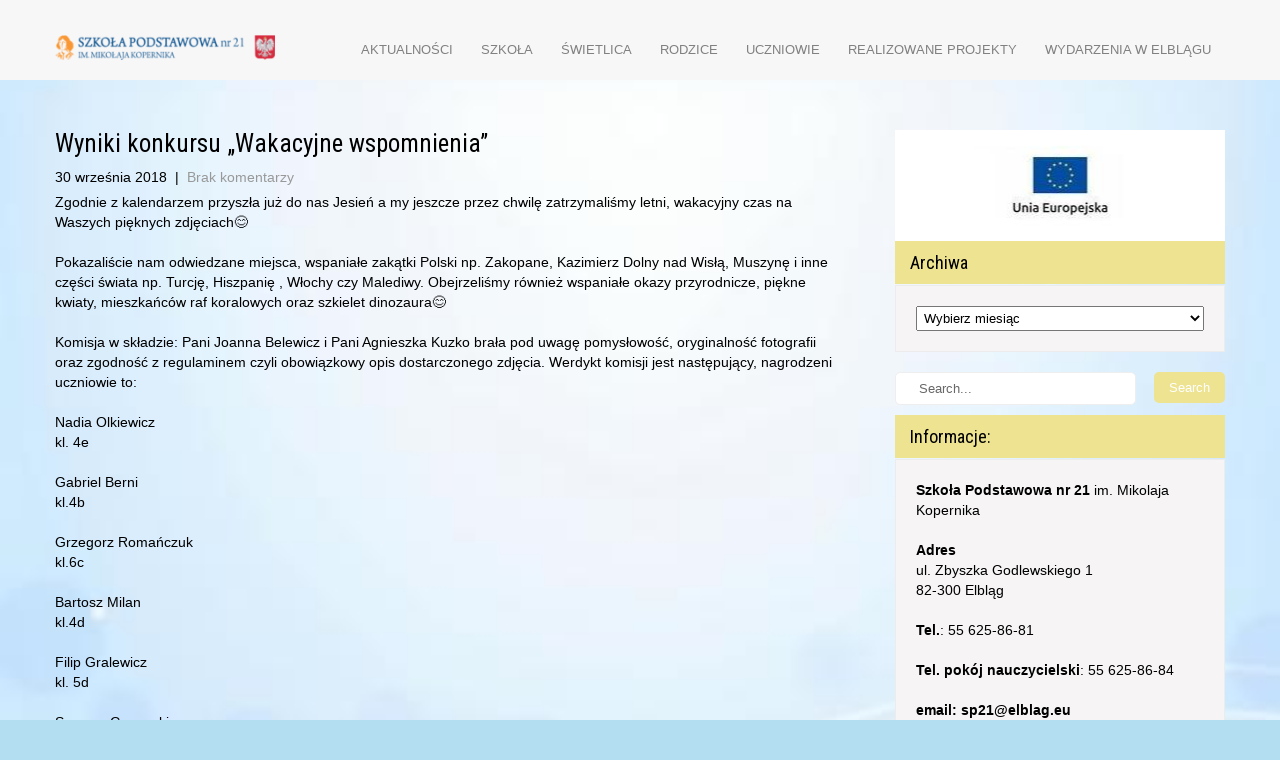

--- FILE ---
content_type: text/html; charset=UTF-8
request_url: http://sp21.elblag.com.pl/2018/09/30/wyniki-konkursu-wakacyjne-wspomnienia/
body_size: 96525
content:
<!DOCTYPE html>
<html lang="pl-PL">
<head>
<meta charset="UTF-8">
<meta name="viewport" content="width=device-width, initial-scale=1">
<link rel="profile" href="http://gmpg.org/xfn/11">
<link rel="pingback" href="http://sp21.elblag.com.pl/xmlrpc.php">
<title>Wyniki konkursu &#8222;Wakacyjne wspomnienia&#8221; &#8211; Szkoła Podstawowa nr 21</title>
<meta name='robots' content='max-image-preview:large' />
<link rel='dns-prefetch' href='//cdnjs.cloudflare.com' />
<link rel='dns-prefetch' href='//fonts.googleapis.com' />
<link rel="alternate" type="application/rss+xml" title="Szkoła Podstawowa nr 21 &raquo; Kanał z wpisami" href="https://sp21.elblag.com.pl/feed/" />
<link rel="alternate" type="application/rss+xml" title="Szkoła Podstawowa nr 21 &raquo; Kanał z komentarzami" href="https://sp21.elblag.com.pl/comments/feed/" />
<link rel="alternate" type="application/rss+xml" title="Szkoła Podstawowa nr 21 &raquo; Wyniki konkursu &#8222;Wakacyjne wspomnienia&#8221; Kanał z komentarzami" href="https://sp21.elblag.com.pl/2018/09/30/wyniki-konkursu-wakacyjne-wspomnienia/feed/" />
<link rel="alternate" title="oEmbed (JSON)" type="application/json+oembed" href="https://sp21.elblag.com.pl/wp-json/oembed/1.0/embed?url=https%3A%2F%2Fsp21.elblag.com.pl%2F2018%2F09%2F30%2Fwyniki-konkursu-wakacyjne-wspomnienia%2F" />
<link rel="alternate" title="oEmbed (XML)" type="text/xml+oembed" href="https://sp21.elblag.com.pl/wp-json/oembed/1.0/embed?url=https%3A%2F%2Fsp21.elblag.com.pl%2F2018%2F09%2F30%2Fwyniki-konkursu-wakacyjne-wspomnienia%2F&#038;format=xml" />
<style id='wp-img-auto-sizes-contain-inline-css' type='text/css'>
img:is([sizes=auto i],[sizes^="auto," i]){contain-intrinsic-size:3000px 1500px}
/*# sourceURL=wp-img-auto-sizes-contain-inline-css */
</style>
<style id='wp-emoji-styles-inline-css' type='text/css'>

	img.wp-smiley, img.emoji {
		display: inline !important;
		border: none !important;
		box-shadow: none !important;
		height: 1em !important;
		width: 1em !important;
		margin: 0 0.07em !important;
		vertical-align: -0.1em !important;
		background: none !important;
		padding: 0 !important;
	}
/*# sourceURL=wp-emoji-styles-inline-css */
</style>
<style id='wp-block-library-inline-css' type='text/css'>
:root{--wp-block-synced-color:#7a00df;--wp-block-synced-color--rgb:122,0,223;--wp-bound-block-color:var(--wp-block-synced-color);--wp-editor-canvas-background:#ddd;--wp-admin-theme-color:#007cba;--wp-admin-theme-color--rgb:0,124,186;--wp-admin-theme-color-darker-10:#006ba1;--wp-admin-theme-color-darker-10--rgb:0,107,160.5;--wp-admin-theme-color-darker-20:#005a87;--wp-admin-theme-color-darker-20--rgb:0,90,135;--wp-admin-border-width-focus:2px}@media (min-resolution:192dpi){:root{--wp-admin-border-width-focus:1.5px}}.wp-element-button{cursor:pointer}:root .has-very-light-gray-background-color{background-color:#eee}:root .has-very-dark-gray-background-color{background-color:#313131}:root .has-very-light-gray-color{color:#eee}:root .has-very-dark-gray-color{color:#313131}:root .has-vivid-green-cyan-to-vivid-cyan-blue-gradient-background{background:linear-gradient(135deg,#00d084,#0693e3)}:root .has-purple-crush-gradient-background{background:linear-gradient(135deg,#34e2e4,#4721fb 50%,#ab1dfe)}:root .has-hazy-dawn-gradient-background{background:linear-gradient(135deg,#faaca8,#dad0ec)}:root .has-subdued-olive-gradient-background{background:linear-gradient(135deg,#fafae1,#67a671)}:root .has-atomic-cream-gradient-background{background:linear-gradient(135deg,#fdd79a,#004a59)}:root .has-nightshade-gradient-background{background:linear-gradient(135deg,#330968,#31cdcf)}:root .has-midnight-gradient-background{background:linear-gradient(135deg,#020381,#2874fc)}:root{--wp--preset--font-size--normal:16px;--wp--preset--font-size--huge:42px}.has-regular-font-size{font-size:1em}.has-larger-font-size{font-size:2.625em}.has-normal-font-size{font-size:var(--wp--preset--font-size--normal)}.has-huge-font-size{font-size:var(--wp--preset--font-size--huge)}.has-text-align-center{text-align:center}.has-text-align-left{text-align:left}.has-text-align-right{text-align:right}.has-fit-text{white-space:nowrap!important}#end-resizable-editor-section{display:none}.aligncenter{clear:both}.items-justified-left{justify-content:flex-start}.items-justified-center{justify-content:center}.items-justified-right{justify-content:flex-end}.items-justified-space-between{justify-content:space-between}.screen-reader-text{border:0;clip-path:inset(50%);height:1px;margin:-1px;overflow:hidden;padding:0;position:absolute;width:1px;word-wrap:normal!important}.screen-reader-text:focus{background-color:#ddd;clip-path:none;color:#444;display:block;font-size:1em;height:auto;left:5px;line-height:normal;padding:15px 23px 14px;text-decoration:none;top:5px;width:auto;z-index:100000}html :where(.has-border-color){border-style:solid}html :where([style*=border-top-color]){border-top-style:solid}html :where([style*=border-right-color]){border-right-style:solid}html :where([style*=border-bottom-color]){border-bottom-style:solid}html :where([style*=border-left-color]){border-left-style:solid}html :where([style*=border-width]){border-style:solid}html :where([style*=border-top-width]){border-top-style:solid}html :where([style*=border-right-width]){border-right-style:solid}html :where([style*=border-bottom-width]){border-bottom-style:solid}html :where([style*=border-left-width]){border-left-style:solid}html :where(img[class*=wp-image-]){height:auto;max-width:100%}:where(figure){margin:0 0 1em}html :where(.is-position-sticky){--wp-admin--admin-bar--position-offset:var(--wp-admin--admin-bar--height,0px)}@media screen and (max-width:600px){html :where(.is-position-sticky){--wp-admin--admin-bar--position-offset:0px}}

/*# sourceURL=wp-block-library-inline-css */
</style><style id='wp-block-image-inline-css' type='text/css'>
.wp-block-image>a,.wp-block-image>figure>a{display:inline-block}.wp-block-image img{box-sizing:border-box;height:auto;max-width:100%;vertical-align:bottom}@media not (prefers-reduced-motion){.wp-block-image img.hide{visibility:hidden}.wp-block-image img.show{animation:show-content-image .4s}}.wp-block-image[style*=border-radius] img,.wp-block-image[style*=border-radius]>a{border-radius:inherit}.wp-block-image.has-custom-border img{box-sizing:border-box}.wp-block-image.aligncenter{text-align:center}.wp-block-image.alignfull>a,.wp-block-image.alignwide>a{width:100%}.wp-block-image.alignfull img,.wp-block-image.alignwide img{height:auto;width:100%}.wp-block-image .aligncenter,.wp-block-image .alignleft,.wp-block-image .alignright,.wp-block-image.aligncenter,.wp-block-image.alignleft,.wp-block-image.alignright{display:table}.wp-block-image .aligncenter>figcaption,.wp-block-image .alignleft>figcaption,.wp-block-image .alignright>figcaption,.wp-block-image.aligncenter>figcaption,.wp-block-image.alignleft>figcaption,.wp-block-image.alignright>figcaption{caption-side:bottom;display:table-caption}.wp-block-image .alignleft{float:left;margin:.5em 1em .5em 0}.wp-block-image .alignright{float:right;margin:.5em 0 .5em 1em}.wp-block-image .aligncenter{margin-left:auto;margin-right:auto}.wp-block-image :where(figcaption){margin-bottom:1em;margin-top:.5em}.wp-block-image.is-style-circle-mask img{border-radius:9999px}@supports ((-webkit-mask-image:none) or (mask-image:none)) or (-webkit-mask-image:none){.wp-block-image.is-style-circle-mask img{border-radius:0;-webkit-mask-image:url('data:image/svg+xml;utf8,<svg viewBox="0 0 100 100" xmlns="http://www.w3.org/2000/svg"><circle cx="50" cy="50" r="50"/></svg>');mask-image:url('data:image/svg+xml;utf8,<svg viewBox="0 0 100 100" xmlns="http://www.w3.org/2000/svg"><circle cx="50" cy="50" r="50"/></svg>');mask-mode:alpha;-webkit-mask-position:center;mask-position:center;-webkit-mask-repeat:no-repeat;mask-repeat:no-repeat;-webkit-mask-size:contain;mask-size:contain}}:root :where(.wp-block-image.is-style-rounded img,.wp-block-image .is-style-rounded img){border-radius:9999px}.wp-block-image figure{margin:0}.wp-lightbox-container{display:flex;flex-direction:column;position:relative}.wp-lightbox-container img{cursor:zoom-in}.wp-lightbox-container img:hover+button{opacity:1}.wp-lightbox-container button{align-items:center;backdrop-filter:blur(16px) saturate(180%);background-color:#5a5a5a40;border:none;border-radius:4px;cursor:zoom-in;display:flex;height:20px;justify-content:center;opacity:0;padding:0;position:absolute;right:16px;text-align:center;top:16px;width:20px;z-index:100}@media not (prefers-reduced-motion){.wp-lightbox-container button{transition:opacity .2s ease}}.wp-lightbox-container button:focus-visible{outline:3px auto #5a5a5a40;outline:3px auto -webkit-focus-ring-color;outline-offset:3px}.wp-lightbox-container button:hover{cursor:pointer;opacity:1}.wp-lightbox-container button:focus{opacity:1}.wp-lightbox-container button:focus,.wp-lightbox-container button:hover,.wp-lightbox-container button:not(:hover):not(:active):not(.has-background){background-color:#5a5a5a40;border:none}.wp-lightbox-overlay{box-sizing:border-box;cursor:zoom-out;height:100vh;left:0;overflow:hidden;position:fixed;top:0;visibility:hidden;width:100%;z-index:100000}.wp-lightbox-overlay .close-button{align-items:center;cursor:pointer;display:flex;justify-content:center;min-height:40px;min-width:40px;padding:0;position:absolute;right:calc(env(safe-area-inset-right) + 16px);top:calc(env(safe-area-inset-top) + 16px);z-index:5000000}.wp-lightbox-overlay .close-button:focus,.wp-lightbox-overlay .close-button:hover,.wp-lightbox-overlay .close-button:not(:hover):not(:active):not(.has-background){background:none;border:none}.wp-lightbox-overlay .lightbox-image-container{height:var(--wp--lightbox-container-height);left:50%;overflow:hidden;position:absolute;top:50%;transform:translate(-50%,-50%);transform-origin:top left;width:var(--wp--lightbox-container-width);z-index:9999999999}.wp-lightbox-overlay .wp-block-image{align-items:center;box-sizing:border-box;display:flex;height:100%;justify-content:center;margin:0;position:relative;transform-origin:0 0;width:100%;z-index:3000000}.wp-lightbox-overlay .wp-block-image img{height:var(--wp--lightbox-image-height);min-height:var(--wp--lightbox-image-height);min-width:var(--wp--lightbox-image-width);width:var(--wp--lightbox-image-width)}.wp-lightbox-overlay .wp-block-image figcaption{display:none}.wp-lightbox-overlay button{background:none;border:none}.wp-lightbox-overlay .scrim{background-color:#fff;height:100%;opacity:.9;position:absolute;width:100%;z-index:2000000}.wp-lightbox-overlay.active{visibility:visible}@media not (prefers-reduced-motion){.wp-lightbox-overlay.active{animation:turn-on-visibility .25s both}.wp-lightbox-overlay.active img{animation:turn-on-visibility .35s both}.wp-lightbox-overlay.show-closing-animation:not(.active){animation:turn-off-visibility .35s both}.wp-lightbox-overlay.show-closing-animation:not(.active) img{animation:turn-off-visibility .25s both}.wp-lightbox-overlay.zoom.active{animation:none;opacity:1;visibility:visible}.wp-lightbox-overlay.zoom.active .lightbox-image-container{animation:lightbox-zoom-in .4s}.wp-lightbox-overlay.zoom.active .lightbox-image-container img{animation:none}.wp-lightbox-overlay.zoom.active .scrim{animation:turn-on-visibility .4s forwards}.wp-lightbox-overlay.zoom.show-closing-animation:not(.active){animation:none}.wp-lightbox-overlay.zoom.show-closing-animation:not(.active) .lightbox-image-container{animation:lightbox-zoom-out .4s}.wp-lightbox-overlay.zoom.show-closing-animation:not(.active) .lightbox-image-container img{animation:none}.wp-lightbox-overlay.zoom.show-closing-animation:not(.active) .scrim{animation:turn-off-visibility .4s forwards}}@keyframes show-content-image{0%{visibility:hidden}99%{visibility:hidden}to{visibility:visible}}@keyframes turn-on-visibility{0%{opacity:0}to{opacity:1}}@keyframes turn-off-visibility{0%{opacity:1;visibility:visible}99%{opacity:0;visibility:visible}to{opacity:0;visibility:hidden}}@keyframes lightbox-zoom-in{0%{transform:translate(calc((-100vw + var(--wp--lightbox-scrollbar-width))/2 + var(--wp--lightbox-initial-left-position)),calc(-50vh + var(--wp--lightbox-initial-top-position))) scale(var(--wp--lightbox-scale))}to{transform:translate(-50%,-50%) scale(1)}}@keyframes lightbox-zoom-out{0%{transform:translate(-50%,-50%) scale(1);visibility:visible}99%{visibility:visible}to{transform:translate(calc((-100vw + var(--wp--lightbox-scrollbar-width))/2 + var(--wp--lightbox-initial-left-position)),calc(-50vh + var(--wp--lightbox-initial-top-position))) scale(var(--wp--lightbox-scale));visibility:hidden}}
/*# sourceURL=http://sp21.elblag.com.pl/wp-includes/blocks/image/style.min.css */
</style>
<style id='wp-block-paragraph-inline-css' type='text/css'>
.is-small-text{font-size:.875em}.is-regular-text{font-size:1em}.is-large-text{font-size:2.25em}.is-larger-text{font-size:3em}.has-drop-cap:not(:focus):first-letter{float:left;font-size:8.4em;font-style:normal;font-weight:100;line-height:.68;margin:.05em .1em 0 0;text-transform:uppercase}body.rtl .has-drop-cap:not(:focus):first-letter{float:none;margin-left:.1em}p.has-drop-cap.has-background{overflow:hidden}:root :where(p.has-background){padding:1.25em 2.375em}:where(p.has-text-color:not(.has-link-color)) a{color:inherit}p.has-text-align-left[style*="writing-mode:vertical-lr"],p.has-text-align-right[style*="writing-mode:vertical-rl"]{rotate:180deg}
/*# sourceURL=http://sp21.elblag.com.pl/wp-includes/blocks/paragraph/style.min.css */
</style>
<style id='global-styles-inline-css' type='text/css'>
:root{--wp--preset--aspect-ratio--square: 1;--wp--preset--aspect-ratio--4-3: 4/3;--wp--preset--aspect-ratio--3-4: 3/4;--wp--preset--aspect-ratio--3-2: 3/2;--wp--preset--aspect-ratio--2-3: 2/3;--wp--preset--aspect-ratio--16-9: 16/9;--wp--preset--aspect-ratio--9-16: 9/16;--wp--preset--color--black: #000000;--wp--preset--color--cyan-bluish-gray: #abb8c3;--wp--preset--color--white: #ffffff;--wp--preset--color--pale-pink: #f78da7;--wp--preset--color--vivid-red: #cf2e2e;--wp--preset--color--luminous-vivid-orange: #ff6900;--wp--preset--color--luminous-vivid-amber: #fcb900;--wp--preset--color--light-green-cyan: #7bdcb5;--wp--preset--color--vivid-green-cyan: #00d084;--wp--preset--color--pale-cyan-blue: #8ed1fc;--wp--preset--color--vivid-cyan-blue: #0693e3;--wp--preset--color--vivid-purple: #9b51e0;--wp--preset--gradient--vivid-cyan-blue-to-vivid-purple: linear-gradient(135deg,rgb(6,147,227) 0%,rgb(155,81,224) 100%);--wp--preset--gradient--light-green-cyan-to-vivid-green-cyan: linear-gradient(135deg,rgb(122,220,180) 0%,rgb(0,208,130) 100%);--wp--preset--gradient--luminous-vivid-amber-to-luminous-vivid-orange: linear-gradient(135deg,rgb(252,185,0) 0%,rgb(255,105,0) 100%);--wp--preset--gradient--luminous-vivid-orange-to-vivid-red: linear-gradient(135deg,rgb(255,105,0) 0%,rgb(207,46,46) 100%);--wp--preset--gradient--very-light-gray-to-cyan-bluish-gray: linear-gradient(135deg,rgb(238,238,238) 0%,rgb(169,184,195) 100%);--wp--preset--gradient--cool-to-warm-spectrum: linear-gradient(135deg,rgb(74,234,220) 0%,rgb(151,120,209) 20%,rgb(207,42,186) 40%,rgb(238,44,130) 60%,rgb(251,105,98) 80%,rgb(254,248,76) 100%);--wp--preset--gradient--blush-light-purple: linear-gradient(135deg,rgb(255,206,236) 0%,rgb(152,150,240) 100%);--wp--preset--gradient--blush-bordeaux: linear-gradient(135deg,rgb(254,205,165) 0%,rgb(254,45,45) 50%,rgb(107,0,62) 100%);--wp--preset--gradient--luminous-dusk: linear-gradient(135deg,rgb(255,203,112) 0%,rgb(199,81,192) 50%,rgb(65,88,208) 100%);--wp--preset--gradient--pale-ocean: linear-gradient(135deg,rgb(255,245,203) 0%,rgb(182,227,212) 50%,rgb(51,167,181) 100%);--wp--preset--gradient--electric-grass: linear-gradient(135deg,rgb(202,248,128) 0%,rgb(113,206,126) 100%);--wp--preset--gradient--midnight: linear-gradient(135deg,rgb(2,3,129) 0%,rgb(40,116,252) 100%);--wp--preset--font-size--small: 13px;--wp--preset--font-size--medium: 20px;--wp--preset--font-size--large: 36px;--wp--preset--font-size--x-large: 42px;--wp--preset--spacing--20: 0.44rem;--wp--preset--spacing--30: 0.67rem;--wp--preset--spacing--40: 1rem;--wp--preset--spacing--50: 1.5rem;--wp--preset--spacing--60: 2.25rem;--wp--preset--spacing--70: 3.38rem;--wp--preset--spacing--80: 5.06rem;--wp--preset--shadow--natural: 6px 6px 9px rgba(0, 0, 0, 0.2);--wp--preset--shadow--deep: 12px 12px 50px rgba(0, 0, 0, 0.4);--wp--preset--shadow--sharp: 6px 6px 0px rgba(0, 0, 0, 0.2);--wp--preset--shadow--outlined: 6px 6px 0px -3px rgb(255, 255, 255), 6px 6px rgb(0, 0, 0);--wp--preset--shadow--crisp: 6px 6px 0px rgb(0, 0, 0);}:where(.is-layout-flex){gap: 0.5em;}:where(.is-layout-grid){gap: 0.5em;}body .is-layout-flex{display: flex;}.is-layout-flex{flex-wrap: wrap;align-items: center;}.is-layout-flex > :is(*, div){margin: 0;}body .is-layout-grid{display: grid;}.is-layout-grid > :is(*, div){margin: 0;}:where(.wp-block-columns.is-layout-flex){gap: 2em;}:where(.wp-block-columns.is-layout-grid){gap: 2em;}:where(.wp-block-post-template.is-layout-flex){gap: 1.25em;}:where(.wp-block-post-template.is-layout-grid){gap: 1.25em;}.has-black-color{color: var(--wp--preset--color--black) !important;}.has-cyan-bluish-gray-color{color: var(--wp--preset--color--cyan-bluish-gray) !important;}.has-white-color{color: var(--wp--preset--color--white) !important;}.has-pale-pink-color{color: var(--wp--preset--color--pale-pink) !important;}.has-vivid-red-color{color: var(--wp--preset--color--vivid-red) !important;}.has-luminous-vivid-orange-color{color: var(--wp--preset--color--luminous-vivid-orange) !important;}.has-luminous-vivid-amber-color{color: var(--wp--preset--color--luminous-vivid-amber) !important;}.has-light-green-cyan-color{color: var(--wp--preset--color--light-green-cyan) !important;}.has-vivid-green-cyan-color{color: var(--wp--preset--color--vivid-green-cyan) !important;}.has-pale-cyan-blue-color{color: var(--wp--preset--color--pale-cyan-blue) !important;}.has-vivid-cyan-blue-color{color: var(--wp--preset--color--vivid-cyan-blue) !important;}.has-vivid-purple-color{color: var(--wp--preset--color--vivid-purple) !important;}.has-black-background-color{background-color: var(--wp--preset--color--black) !important;}.has-cyan-bluish-gray-background-color{background-color: var(--wp--preset--color--cyan-bluish-gray) !important;}.has-white-background-color{background-color: var(--wp--preset--color--white) !important;}.has-pale-pink-background-color{background-color: var(--wp--preset--color--pale-pink) !important;}.has-vivid-red-background-color{background-color: var(--wp--preset--color--vivid-red) !important;}.has-luminous-vivid-orange-background-color{background-color: var(--wp--preset--color--luminous-vivid-orange) !important;}.has-luminous-vivid-amber-background-color{background-color: var(--wp--preset--color--luminous-vivid-amber) !important;}.has-light-green-cyan-background-color{background-color: var(--wp--preset--color--light-green-cyan) !important;}.has-vivid-green-cyan-background-color{background-color: var(--wp--preset--color--vivid-green-cyan) !important;}.has-pale-cyan-blue-background-color{background-color: var(--wp--preset--color--pale-cyan-blue) !important;}.has-vivid-cyan-blue-background-color{background-color: var(--wp--preset--color--vivid-cyan-blue) !important;}.has-vivid-purple-background-color{background-color: var(--wp--preset--color--vivid-purple) !important;}.has-black-border-color{border-color: var(--wp--preset--color--black) !important;}.has-cyan-bluish-gray-border-color{border-color: var(--wp--preset--color--cyan-bluish-gray) !important;}.has-white-border-color{border-color: var(--wp--preset--color--white) !important;}.has-pale-pink-border-color{border-color: var(--wp--preset--color--pale-pink) !important;}.has-vivid-red-border-color{border-color: var(--wp--preset--color--vivid-red) !important;}.has-luminous-vivid-orange-border-color{border-color: var(--wp--preset--color--luminous-vivid-orange) !important;}.has-luminous-vivid-amber-border-color{border-color: var(--wp--preset--color--luminous-vivid-amber) !important;}.has-light-green-cyan-border-color{border-color: var(--wp--preset--color--light-green-cyan) !important;}.has-vivid-green-cyan-border-color{border-color: var(--wp--preset--color--vivid-green-cyan) !important;}.has-pale-cyan-blue-border-color{border-color: var(--wp--preset--color--pale-cyan-blue) !important;}.has-vivid-cyan-blue-border-color{border-color: var(--wp--preset--color--vivid-cyan-blue) !important;}.has-vivid-purple-border-color{border-color: var(--wp--preset--color--vivid-purple) !important;}.has-vivid-cyan-blue-to-vivid-purple-gradient-background{background: var(--wp--preset--gradient--vivid-cyan-blue-to-vivid-purple) !important;}.has-light-green-cyan-to-vivid-green-cyan-gradient-background{background: var(--wp--preset--gradient--light-green-cyan-to-vivid-green-cyan) !important;}.has-luminous-vivid-amber-to-luminous-vivid-orange-gradient-background{background: var(--wp--preset--gradient--luminous-vivid-amber-to-luminous-vivid-orange) !important;}.has-luminous-vivid-orange-to-vivid-red-gradient-background{background: var(--wp--preset--gradient--luminous-vivid-orange-to-vivid-red) !important;}.has-very-light-gray-to-cyan-bluish-gray-gradient-background{background: var(--wp--preset--gradient--very-light-gray-to-cyan-bluish-gray) !important;}.has-cool-to-warm-spectrum-gradient-background{background: var(--wp--preset--gradient--cool-to-warm-spectrum) !important;}.has-blush-light-purple-gradient-background{background: var(--wp--preset--gradient--blush-light-purple) !important;}.has-blush-bordeaux-gradient-background{background: var(--wp--preset--gradient--blush-bordeaux) !important;}.has-luminous-dusk-gradient-background{background: var(--wp--preset--gradient--luminous-dusk) !important;}.has-pale-ocean-gradient-background{background: var(--wp--preset--gradient--pale-ocean) !important;}.has-electric-grass-gradient-background{background: var(--wp--preset--gradient--electric-grass) !important;}.has-midnight-gradient-background{background: var(--wp--preset--gradient--midnight) !important;}.has-small-font-size{font-size: var(--wp--preset--font-size--small) !important;}.has-medium-font-size{font-size: var(--wp--preset--font-size--medium) !important;}.has-large-font-size{font-size: var(--wp--preset--font-size--large) !important;}.has-x-large-font-size{font-size: var(--wp--preset--font-size--x-large) !important;}
/*# sourceURL=global-styles-inline-css */
</style>

<style id='classic-theme-styles-inline-css' type='text/css'>
/*! This file is auto-generated */
.wp-block-button__link{color:#fff;background-color:#32373c;border-radius:9999px;box-shadow:none;text-decoration:none;padding:calc(.667em + 2px) calc(1.333em + 2px);font-size:1.125em}.wp-block-file__button{background:#32373c;color:#fff;text-decoration:none}
/*# sourceURL=/wp-includes/css/classic-themes.min.css */
</style>
<link rel='stylesheet' id='ngg_trigger_buttons-css' href='https://sp21.elblag.com.pl/wp-content/plugins/nextgen-gallery/static/GalleryDisplay/trigger_buttons.css?ver=4.0.4' type='text/css' media='all' />
<link rel='stylesheet' id='fancybox-0-css' href='https://sp21.elblag.com.pl/wp-content/plugins/nextgen-gallery/static/Lightbox/fancybox/jquery.fancybox-1.3.4.css?ver=4.0.4' type='text/css' media='all' />
<link rel='stylesheet' id='fontawesome_v4_shim_style-css' href='https://sp21.elblag.com.pl/wp-content/plugins/nextgen-gallery/static/FontAwesome/css/v4-shims.min.css?ver=6.9' type='text/css' media='all' />
<link rel='stylesheet' id='fontawesome-css' href='https://sp21.elblag.com.pl/wp-content/plugins/nextgen-gallery/static/FontAwesome/css/all.min.css?ver=6.9' type='text/css' media='all' />
<link rel='stylesheet' id='ngg_basic_slideshow_style-css' href='https://sp21.elblag.com.pl/wp-content/plugins/nextgen-gallery/static/Slideshow/ngg_basic_slideshow.css?ver=4.0.4' type='text/css' media='all' />
<link rel='stylesheet' id='ngg_slick_slideshow_style-css' href='https://sp21.elblag.com.pl/wp-content/plugins/nextgen-gallery/static/Slideshow/slick/slick.css?ver=4.0.4' type='text/css' media='all' />
<link rel='stylesheet' id='ngg_slick_slideshow_theme-css' href='https://sp21.elblag.com.pl/wp-content/plugins/nextgen-gallery/static/Slideshow/slick/slick-theme.css?ver=4.0.4' type='text/css' media='all' />
<link rel='stylesheet' id='ssb-ui-style-css' href='http://sp21.elblag.com.pl/wp-content/plugins/sticky-side-buttons/assets/css/ssb-ui-style.css?ver=2.0.3' type='text/css' media='all' />
<style id='ssb-ui-style-inline-css' type='text/css'>
#ssb-btn-1{background: #1e73be;}
#ssb-btn-1:hover{background:rgba(30,115,190,0.9);}
#ssb-btn-1 a{color: #ffffff;}
.ssb-share-btn,.ssb-share-btn .ssb-social-popup{background:#1e73be;color:#ffffff}
.ssb-share-btn:hover{background:rgba(30,115,190,0.9);}
.ssb-share-btn a{color:#ffffff !important;}
#ssb-btn-2{background: #1e73be;}
#ssb-btn-2:hover{background:rgba(30,115,190,0.9);}
#ssb-btn-2 a{color: #ffffff;}
#ssb-btn-3{background: #1e73be;}
#ssb-btn-3:hover{background:rgba(30,115,190,0.9);}
#ssb-btn-3 a{color: #ffffff;}

/*# sourceURL=ssb-ui-style-inline-css */
</style>
<link rel='stylesheet' id='ssb-fontawesome-frontend-css' href='https://cdnjs.cloudflare.com/ajax/libs/font-awesome/6.7.2/css/all.min.css?ver=6.7.2' type='text/css' media='all' />
<link rel='stylesheet' id='play-school-font-css' href='//fonts.googleapis.com/css?family=Roboto+Condensed%3A300%2C400%2C600%2C700%2C800%2C900%7CLato%3A100%2C100i%2C300%2C300i%2C400%2C400i%2C700%2C700i%2C900%2C900i&#038;ver=6.9' type='text/css' media='all' />
<link rel='stylesheet' id='play-school-basic-style-css' href='http://sp21.elblag.com.pl/wp-content/themes/play-school/style.css?ver=6.9' type='text/css' media='all' />
<link rel='stylesheet' id='play-school-editor-style-css' href='http://sp21.elblag.com.pl/wp-content/themes/play-school/editor-style.css?ver=6.9' type='text/css' media='all' />
<link rel='stylesheet' id='nivo-slider-css' href='http://sp21.elblag.com.pl/wp-content/themes/play-school/css/nivo-slider.css?ver=6.9' type='text/css' media='all' />
<link rel='stylesheet' id='play-school-main-style-css' href='http://sp21.elblag.com.pl/wp-content/themes/play-school/css/responsive.css?ver=6.9' type='text/css' media='all' />
<link rel='stylesheet' id='play-school-base-style-css' href='http://sp21.elblag.com.pl/wp-content/themes/play-school/css/style_base.css?ver=6.9' type='text/css' media='all' />
<style id='akismet-widget-style-inline-css' type='text/css'>

			.a-stats {
				--akismet-color-mid-green: #357b49;
				--akismet-color-white: #fff;
				--akismet-color-light-grey: #f6f7f7;

				max-width: 350px;
				width: auto;
			}

			.a-stats * {
				all: unset;
				box-sizing: border-box;
			}

			.a-stats strong {
				font-weight: 600;
			}

			.a-stats a.a-stats__link,
			.a-stats a.a-stats__link:visited,
			.a-stats a.a-stats__link:active {
				background: var(--akismet-color-mid-green);
				border: none;
				box-shadow: none;
				border-radius: 8px;
				color: var(--akismet-color-white);
				cursor: pointer;
				display: block;
				font-family: -apple-system, BlinkMacSystemFont, 'Segoe UI', 'Roboto', 'Oxygen-Sans', 'Ubuntu', 'Cantarell', 'Helvetica Neue', sans-serif;
				font-weight: 500;
				padding: 12px;
				text-align: center;
				text-decoration: none;
				transition: all 0.2s ease;
			}

			/* Extra specificity to deal with TwentyTwentyOne focus style */
			.widget .a-stats a.a-stats__link:focus {
				background: var(--akismet-color-mid-green);
				color: var(--akismet-color-white);
				text-decoration: none;
			}

			.a-stats a.a-stats__link:hover {
				filter: brightness(110%);
				box-shadow: 0 4px 12px rgba(0, 0, 0, 0.06), 0 0 2px rgba(0, 0, 0, 0.16);
			}

			.a-stats .count {
				color: var(--akismet-color-white);
				display: block;
				font-size: 1.5em;
				line-height: 1.4;
				padding: 0 13px;
				white-space: nowrap;
			}
		
/*# sourceURL=akismet-widget-style-inline-css */
</style>
<link rel='stylesheet' id='myStyleSheets-css' href='http://sp21.elblag.com.pl/wp-content/plugins/wp-latest-posts/css/wplp_front.css?ver=5.0.10' type='text/css' media='all' />
<script type="text/javascript" src="http://sp21.elblag.com.pl/wp-includes/js/jquery/jquery.min.js?ver=3.7.1" id="jquery-core-js"></script>
<script type="text/javascript" src="http://sp21.elblag.com.pl/wp-includes/js/jquery/jquery-migrate.min.js?ver=3.4.1" id="jquery-migrate-js"></script>
<script type="text/javascript" id="photocrati_ajax-js-extra">
/* <![CDATA[ */
var photocrati_ajax = {"url":"http://sp21.elblag.com.pl/index.php?photocrati_ajax=1","rest_url":"https://sp21.elblag.com.pl/wp-json/","wp_home_url":"https://sp21.elblag.com.pl","wp_site_url":"http://sp21.elblag.com.pl","wp_root_url":"https://sp21.elblag.com.pl","wp_plugins_url":"http://sp21.elblag.com.pl/wp-content/plugins","wp_content_url":"http://sp21.elblag.com.pl/wp-content","wp_includes_url":"http://sp21.elblag.com.pl/wp-includes/","ngg_param_slug":"nggallery","rest_nonce":"8b305dfaba"};
//# sourceURL=photocrati_ajax-js-extra
/* ]]> */
</script>
<script type="text/javascript" src="https://sp21.elblag.com.pl/wp-content/plugins/nextgen-gallery/static/Legacy/ajax.min.js?ver=4.0.4" id="photocrati_ajax-js"></script>
<script type="text/javascript" src="https://sp21.elblag.com.pl/wp-content/plugins/nextgen-gallery/static/FontAwesome/js/v4-shims.min.js?ver=5.3.1" id="fontawesome_v4_shim-js"></script>
<script type="text/javascript" defer crossorigin="anonymous" data-auto-replace-svg="false" data-keep-original-source="false" data-search-pseudo-elements src="https://sp21.elblag.com.pl/wp-content/plugins/nextgen-gallery/static/FontAwesome/js/all.min.js?ver=5.3.1" id="fontawesome-js"></script>
<script type="text/javascript" src="https://sp21.elblag.com.pl/wp-content/plugins/nextgen-gallery/static/Slideshow/slick/slick-1.8.0-modded.js?ver=4.0.4" id="ngg_slick-js"></script>
<script type="text/javascript" src="http://sp21.elblag.com.pl/wp-content/themes/play-school/js/jquery.nivo.slider.js?ver=6.9" id="jquery-nivo-js"></script>
<script type="text/javascript" src="http://sp21.elblag.com.pl/wp-content/themes/play-school/js/custom.js?ver=6.9" id="play-school-custom-js-js"></script>
<link rel="https://api.w.org/" href="https://sp21.elblag.com.pl/wp-json/" /><link rel="alternate" title="JSON" type="application/json" href="https://sp21.elblag.com.pl/wp-json/wp/v2/posts/9454" /><link rel="EditURI" type="application/rsd+xml" title="RSD" href="https://sp21.elblag.com.pl/xmlrpc.php?rsd" />
<meta name="generator" content="WordPress 6.9" />
<link rel="canonical" href="https://sp21.elblag.com.pl/2018/09/30/wyniki-konkursu-wakacyjne-wspomnienia/" />
<link rel='shortlink' href='https://sp21.elblag.com.pl/?p=9454' />
        	<style type="text/css"> 					
 
					#sidebar ul li a:hover,
					.threebox:hover h3,
					.cols-3 ul li a:hover, .cols-3 ul li.current_page_item a,					
					.phone-no strong,					
					.left a:hover,
					.blog_lists h4 a:hover,
					.recent-post h6 a:hover,
					.postmeta a:hover,
					.recent-post .morebtn:hover
					{ color:#ede390;
					}
					
					.pagination .nav-links span.current, .pagination .nav-links a:hover,
					#commentform input#submit:hover,
					.slide_info .slide_more:hover,							
					.nivo-controlNav a.active,				
					h3.widget-title,				
					.wpcf7 input[type='submit'],					
					.social-icons a:hover,
					a.ReadMore,
					input.search-submit
					{ background-color:#ede390 !important;}
					
					.head-info-area{border-top-color:#ede390 !important;}
					
					#menubar,
					h2.section-title::after,
					h2.section-title
					{ border-color:#ede390;}
					
					.logo h2, .logo p, .phoneno, .emltp a{color: #;}
					
			</style> 
	<style type="text/css">
		
	</style>
	<style type="text/css" id="custom-background-css">
body.custom-background { background-color: #b3def2; background-image: url("http://sp21.elblag.com.pl/wp-content/uploads/2025/04/43b43a4c59fc31601b3fb3d83647ae48_t.jpeg"); background-position: left top; background-size: cover; background-repeat: no-repeat; background-attachment: fixed; }
</style>
	<link rel="icon" href="https://sp21.elblag.com.pl/wp-content/uploads/2017/12/cropped-avatar-1-32x32.png" sizes="32x32" />
<link rel="icon" href="https://sp21.elblag.com.pl/wp-content/uploads/2017/12/cropped-avatar-1-192x192.png" sizes="192x192" />
<link rel="apple-touch-icon" href="https://sp21.elblag.com.pl/wp-content/uploads/2017/12/cropped-avatar-1-180x180.png" />
<meta name="msapplication-TileImage" content="https://sp21.elblag.com.pl/wp-content/uploads/2017/12/cropped-avatar-1-270x270.png" />
		<style type="text/css" id="wp-custom-css">
			.header {
	position: fixed;
	height: 80px;
}
.container .page_content {
	padding-top: 130px;
}

h1, h2, h3, h4, h5, h6 {
	color: black;
}

body {
	color: black;
}

#default_271 > li li{
	padding-right: 3%;
}

#ssb-btn-3 {
	background-image: url(/wp-content/plugins/sticky-side-buttons/assets/fonts/librus.png) !important;
    background-repeat: no-repeat;
    background-size: 11%;
    background-position: left;
    background-position-x: 14px;
}

#ssb-btn-3:hover {
	background-image: url(/wp-content/plugins/sticky-side-buttons/assets/fonts/librus.png) !important;
    background-repeat: no-repeat;
    background-size: 11%;
    background-position: left;
    background-position-x: 14px;
}

.metaslider-40 {
	max-width: 100% !important;
}

#fancybox-title-inside {
	display: none;
}

.head-info-area {
    display: none;
}

.img_cropper img {
	height: 150px;
}

.post-thumb {
	display: none;
}

.page-id-82 .entry-title {
	display: none;
}

#wplp_widget_301 ul li .insideframe {
	padding-right: 20px !important;
}

#wplp_widget_301 ul li img {
	padding-right: 20px;
}		</style>
		</head>
<body class="wp-singular post-template-default single single-post postid-9454 single-format-standard custom-background wp-custom-logo wp-theme-play-school metaslider-plugin group-blog">
<div class="header_wrap layer_wrapper">
<!--HEADER STARTS-->

  
 

<!--HEAD INFO AREA-->
<div class="head-info-area">
<div class="center">
<div class="left">
	        		 <span class="phntp">
          <span class="phoneno"><img src="http://sp21.elblag.com.pl/wp-content/themes/play-school/images/icon-phone.png" alt="" /> 
          55 625-86-81</span>
        </span>
         
             
        <span class="emltp">
        <a href="mailto:&#115;&#112;&#050;1&#064;&#101;lb&#108;&#097;&#103;&#046;e&#117;"><img src="http://sp21.elblag.com.pl/wp-content/themes/play-school/images/icon-email.png" alt="" />sp2&#049;&#064;&#101;lbla&#103;&#046;eu</a></span>
         
</div> 
		<div class="right"><div class="social-icons">
		       
             
        
                
                           
      </div>
</div>
<div class="clear"></div>                
</div>
</div>
 
<!--HEADER ENDS--></div>
<div class="header">
  <div class="container">
    <div class="logo">
		<a href="https://sp21.elblag.com.pl/" class="custom-logo-link" rel="home"><img width="250" height="28" src="https://sp21.elblag.com.pl/wp-content/uploads/2017/12/cropped-logo.png" class="custom-logo" alt="Szkoła Podstawowa nr 21" decoding="async" /></a>        <div class="clear"></div>
		        <a href="https://sp21.elblag.com.pl/">
        <h2 class="site-title">Szkoła Podstawowa nr 21</h2>
                </a>
    </div>
         <div class="toggle"><a class="toggleMenu" href="#" style="display:none;">Menu</a></div> 
        <div class="sitenav">
          <div class="menu-gorne-menu-container"><ul id="menu-gorne-menu" class="menu"><li id="menu-item-90" class="menu-item menu-item-type-post_type menu-item-object-page menu-item-has-children menu-item-90"><a href="https://sp21.elblag.com.pl/aktualnosci/">Aktualności</a>
<ul class="sub-menu">
	<li id="menu-item-104" class="menu-item menu-item-type-post_type menu-item-object-page menu-item-104"><a href="https://sp21.elblag.com.pl/aktualnosci/informacje/">Informacje</a></li>
	<li id="menu-item-103" class="menu-item menu-item-type-post_type menu-item-object-page menu-item-103"><a href="https://sp21.elblag.com.pl/aktualnosci/ogloszenia/">Ogłoszenia</a></li>
	<li id="menu-item-1032" class="menu-item menu-item-type-custom menu-item-object-custom menu-item-1032"><a href="https://synergia.librus.pl/">Librus</a></li>
</ul>
</li>
<li id="menu-item-88" class="menu-item menu-item-type-post_type menu-item-object-page menu-item-has-children menu-item-88"><a href="https://sp21.elblag.com.pl/szkola/">Szkoła</a>
<ul class="sub-menu">
	<li id="menu-item-184" class="menu-item menu-item-type-post_type menu-item-object-page menu-item-184"><a href="https://sp21.elblag.com.pl/szkola/patron/">Patron</a></li>
	<li id="menu-item-186" class="menu-item menu-item-type-post_type menu-item-object-page menu-item-186"><a href="https://sp21.elblag.com.pl/szkola/dyrekcja-i-nauczyciele/">Dyrekcja i nauczyciele</a></li>
	<li id="menu-item-24116" class="menu-item menu-item-type-custom menu-item-object-custom menu-item-24116"><a href="https://sp21elb.edupage.org/timetable/">Plan lekcji</a></li>
	<li id="menu-item-224" class="menu-item menu-item-type-post_type menu-item-object-page menu-item-224"><a href="https://sp21.elblag.com.pl/uczniowie/jadlospis/">Jadłospis</a></li>
	<li id="menu-item-22924" class="menu-item menu-item-type-post_type menu-item-object-page menu-item-22924"><a href="https://sp21.elblag.com.pl/kalendarz-szkolny/">Kalendarz szkolny</a></li>
	<li id="menu-item-189" class="menu-item menu-item-type-post_type menu-item-object-page menu-item-189"><a href="https://sp21.elblag.com.pl/szkola/godziny-pracy/">Godziny pracy</a></li>
	<li id="menu-item-291" class="menu-item menu-item-type-post_type menu-item-object-page menu-item-291"><a href="https://sp21.elblag.com.pl/szkola/kontakt/">Kontakt</a></li>
	<li id="menu-item-185" class="menu-item menu-item-type-post_type menu-item-object-page menu-item-185"><a href="https://sp21.elblag.com.pl/szkola/przyjaciele-szkoly/">Przyjaciele Szkoły Podstawowej nr 21</a></li>
	<li id="menu-item-256" class="menu-item menu-item-type-post_type menu-item-object-page menu-item-256"><a href="https://sp21.elblag.com.pl/szkola/stowarzyszenie/">Stowarzyszenie</a></li>
	<li id="menu-item-187" class="menu-item menu-item-type-post_type menu-item-object-page menu-item-187"><a href="https://sp21.elblag.com.pl/szkola/pliki-dla-nauczycieli/">Pliki dla nauczycieli</a></li>
	<li id="menu-item-188" class="menu-item menu-item-type-post_type menu-item-object-page menu-item-188"><a href="https://sp21.elblag.com.pl/szkola/dokumenty/">Dokumenty</a></li>
	<li id="menu-item-22868" class="menu-item menu-item-type-post_type menu-item-object-page menu-item-22868"><a href="https://sp21.elblag.com.pl/organizacja-pracy-i-procedury-postepowania-w-szkole-podstawowej-nr-21-w-elblagu-w-czasie-pandemii-covid-19/">ORGANIZACJA PRACY I PROCEDURY POSTĘPOWANIA W SZKOLE PODSTAWOWEJ NR 21 W ELBLĄGU W CZASIE PANDEMII COVID-19</a></li>
	<li id="menu-item-1105" class="menu-item menu-item-type-custom menu-item-object-custom menu-item-1105"><a href="https://sp21.elblag.com.pl/archiwum">Archiwum</a></li>
</ul>
</li>
<li id="menu-item-87" class="menu-item menu-item-type-post_type menu-item-object-page menu-item-has-children menu-item-87"><a href="https://sp21.elblag.com.pl/swietlica/">Świetlica</a>
<ul class="sub-menu">
	<li id="menu-item-205" class="menu-item menu-item-type-post_type menu-item-object-page menu-item-205"><a href="https://sp21.elblag.com.pl/swietlica/aktualnosci-i-ogloszenia/">Aktualności</a></li>
	<li id="menu-item-206" class="menu-item menu-item-type-post_type menu-item-object-page menu-item-has-children menu-item-206"><a href="https://sp21.elblag.com.pl/swietlica/dokumenty-do-pobrania/">Dokumenty do pobrania</a>
	<ul class="sub-menu">
		<li id="menu-item-207" class="menu-item menu-item-type-post_type menu-item-object-page menu-item-207"><a href="https://sp21.elblag.com.pl/swietlica/dokumenty-do-pobrania/regulamin-swietlicy/">Regulamin Świetlicy</a></li>
		<li id="menu-item-208" class="menu-item menu-item-type-post_type menu-item-object-page menu-item-208"><a href="https://sp21.elblag.com.pl/swietlica/dokumenty-do-pobrania/karta-zgloszeniowa/">Karta zgłoszeniowa</a></li>
	</ul>
</li>
	<li id="menu-item-223" class="menu-item menu-item-type-post_type menu-item-object-page menu-item-223"><a href="https://sp21.elblag.com.pl/swietlica/nauczyciele/">Nauczyciele</a></li>
	<li id="menu-item-203" class="menu-item menu-item-type-post_type menu-item-object-page menu-item-203"><a href="https://sp21.elblag.com.pl/swietlica/konkursy/">Konkursy</a></li>
	<li id="menu-item-202" class="menu-item menu-item-type-post_type menu-item-object-page menu-item-202"><a href="https://sp21.elblag.com.pl/swietlica/kontakt/">Kontakt</a></li>
	<li id="menu-item-4462" class="menu-item menu-item-type-post_type menu-item-object-page menu-item-has-children menu-item-4462"><a href="https://sp21.elblag.com.pl/swietlica/szkolne-kolo-tpd/">Szkolne Koło TPD</a>
	<ul class="sub-menu">
		<li id="menu-item-5127" class="menu-item menu-item-type-post_type menu-item-object-page menu-item-5127"><a href="https://sp21.elblag.com.pl/swietlica/szkolne-kolo-tpd/aktualnosci-i-ogloszenia-2/">Aktualności i ogłoszenia TPD</a></li>
		<li id="menu-item-10590" class="menu-item menu-item-type-post_type menu-item-object-page menu-item-10590"><a href="https://sp21.elblag.com.pl/swietlica/szkolne-kolo-tpd/wolontariat/">Wolontariat</a></li>
	</ul>
</li>
</ul>
</li>
<li id="menu-item-86" class="menu-item menu-item-type-post_type menu-item-object-page menu-item-has-children menu-item-86"><a href="https://sp21.elblag.com.pl/rodzice/">Rodzice</a>
<ul class="sub-menu">
	<li id="menu-item-214" class="menu-item menu-item-type-post_type menu-item-object-page menu-item-214"><a href="https://sp21.elblag.com.pl/rodzice/rada-rodzicow/">Rada Rodziców</a></li>
	<li id="menu-item-22692" class="menu-item menu-item-type-post_type menu-item-object-page menu-item-22692"><a href="https://sp21.elblag.com.pl/wsparcie-psychologiczne/">WSPARCIE PSYCHOLOGICZNE</a></li>
	<li id="menu-item-22444" class="menu-item menu-item-type-post_type menu-item-object-page menu-item-22444"><a href="https://sp21.elblag.com.pl/wazne-informacje/">Ważne informacje</a></li>
	<li id="menu-item-1025" class="menu-item menu-item-type-post_type menu-item-object-page menu-item-1025"><a href="https://sp21.elblag.com.pl/przydatne-linki/">Przydatne linki</a></li>
</ul>
</li>
<li id="menu-item-85" class="menu-item menu-item-type-post_type menu-item-object-page menu-item-has-children menu-item-85"><a href="https://sp21.elblag.com.pl/uczniowie/">UCZNIOWIE</a>
<ul class="sub-menu">
	<li id="menu-item-220" class="menu-item menu-item-type-post_type menu-item-object-page menu-item-220"><a href="https://sp21.elblag.com.pl/uczniowie/samorzad-uczniowski/">Samorząd uczniowski</a></li>
	<li id="menu-item-24311" class="menu-item menu-item-type-post_type menu-item-object-page menu-item-24311"><a href="https://sp21.elblag.com.pl/wykaz-lektur-szkola-podstawowa/">Wykaz lektur-szkoła podstawowa</a></li>
	<li id="menu-item-18524" class="menu-item menu-item-type-post_type menu-item-object-page menu-item-18524"><a href="https://sp21.elblag.com.pl/uczniowie/egzamin-osmoklasisty-informacje/">Egzamin ósmoklasisty-informacje</a></li>
	<li id="menu-item-227" class="menu-item menu-item-type-post_type menu-item-object-page menu-item-227"><a href="https://sp21.elblag.com.pl/uczniowie/zajecia-pozalekcyjne/">Zajęcia pozalekcyjne</a></li>
	<li id="menu-item-212" class="menu-item menu-item-type-post_type menu-item-object-page menu-item-212"><a href="https://sp21.elblag.com.pl/rodzice/rekrutacja-dla-klas-i/">Rekrutacja dla klas I</a></li>
	<li id="menu-item-29677" class="menu-item menu-item-type-post_type menu-item-object-page menu-item-29677"><a href="https://sp21.elblag.com.pl/uczniowie/przydatne-pliki/">Przydatne pliki</a></li>
	<li id="menu-item-12531" class="menu-item menu-item-type-post_type menu-item-object-page menu-item-12531"><a href="https://sp21.elblag.com.pl/rekrutacja-do-szkol-ponadpodstawowych-na-rok-szkolny-2019-2020-wazne-informacje/">Rekrutacja do szkół ponadpodstawowych na rok szkolny 2024/2025-ważne informacje</a></li>
	<li id="menu-item-9763" class="menu-item menu-item-type-post_type menu-item-object-page menu-item-9763"><a href="https://sp21.elblag.com.pl/rodzice/unicef/">MIĘDZYNARODOWY DZIEŃ PRAW DZIECKA</a></li>
	<li id="menu-item-25052" class="menu-item menu-item-type-post_type menu-item-object-page menu-item-25052"><a href="https://sp21.elblag.com.pl/rodzice/unicef-wydarzenia/">UNICEF-WYDARZENIA</a></li>
	<li id="menu-item-18724" class="menu-item menu-item-type-post_type menu-item-object-page menu-item-18724"><a href="https://sp21.elblag.com.pl/calodobowa-bezplatna-infolinia-dla-dzieci-mlodziezy-rodzicow-i-nauczycieli/">Całodobowa bezpłatna infolinia dla dzieci, młodzieży, rodziców i nauczycieli.</a></li>
</ul>
</li>
<li id="menu-item-23578" class="menu-item menu-item-type-post_type menu-item-object-page menu-item-has-children menu-item-23578"><a href="https://sp21.elblag.com.pl/realizowane-programy/">Realizowane projekty</a>
<ul class="sub-menu">
	<li id="menu-item-13429" class="menu-item menu-item-type-post_type menu-item-object-page menu-item-13429"><a href="https://sp21.elblag.com.pl/szkola/realizowane-projekty/">Realizowane projekty</a></li>
</ul>
</li>
<li id="menu-item-18527" class="menu-item menu-item-type-post_type menu-item-object-page menu-item-18527"><a href="https://sp21.elblag.com.pl/wyjazdy-i-wycieczki/">WYDARZENIA W ELBLĄGU</a></li>
</ul></div>         
        </div><!-- .sitenav--> 
        <div class="clear"></div> 
  </div> <!-- container -->
</div><!--.header -->
<div class="container">
     <div class="page_content">
        <section class="site-main">            
                                    <article id="post-9454" class="single-post post-9454 post type-post status-publish format-standard has-post-thumbnail hentry category-aktualnosci-informacje category-glowna">
    <header class="entry-header">
        <h1 class="single_title">Wyniki konkursu &#8222;Wakacyjne wspomnienia&#8221;</h1>
    </header><!-- .entry-header -->
    
     <div class="postmeta">
            <div class="post-date">30 września 2018</div><!-- post-date -->
            <div class="post-comment"> &nbsp;|&nbsp; <a href="https://sp21.elblag.com.pl/2018/09/30/wyniki-konkursu-wakacyjne-wspomnienia/#respond">Brak komentarzy</a></div> 
            <div class="clear"></div>         
    </div><!-- postmeta -->
    
	    	<div class="post-thumb"><img width="1024" height="576" src="https://sp21.elblag.com.pl/wp-content/uploads/2018/09/20180927_100646.jpg" class="attachment-post-thumbnail size-post-thumbnail wp-post-image" alt="" decoding="async" fetchpriority="high" srcset="https://sp21.elblag.com.pl/wp-content/uploads/2018/09/20180927_100646.jpg 1024w, https://sp21.elblag.com.pl/wp-content/uploads/2018/09/20180927_100646-300x169.jpg 300w, https://sp21.elblag.com.pl/wp-content/uploads/2018/09/20180927_100646-768x432.jpg 768w" sizes="(max-width: 1024px) 100vw, 1024px" /></div>
        <div class="entry-content">
	<p>Zgodnie z kalendarzem przyszła już do nas Jesień a my jeszcze przez chwilę zatrzymaliśmy letni, wakacyjny czas na Waszych pięknych zdjęciach😊</p>
<p>Pokazaliście nam odwiedzane miejsca, wspaniałe zakątki Polski np. Zakopane, Kazimierz Dolny nad Wisłą, Muszynę i inne części świata np. Turcję, Hiszpanię , Włochy czy Malediwy. Obejrzeliśmy również wspaniałe okazy przyrodnicze, piękne kwiaty, mieszkańców raf koralowych oraz szkielet dinozaura😊</p>
<p>Komisja w składzie: Pani Joanna Belewicz i Pani Agnieszka Kuzko brała pod uwagę pomysłowość, oryginalność fotografii oraz zgodność z regulaminem czyli obowiązkowy opis dostarczonego zdjęcia. Werdykt komisji jest następujący, nagrodzeni uczniowie to:</p>
<p>Nadia Olkiewicz<br />
kl. 4e</p>
<p>Gabriel Berni<br />
kl.4b</p>
<p>Grzegorz Romańczuk<br />
kl.6c</p>
<p>Bartosz Milan<br />
kl.4d</p>
<p>Filip Gralewicz<br />
kl. 5d</p>
<p>Szymon Grzymski<br />
kl.4a</p>
<p>Kacper Mendalka<br />
kl.7a</p>
<p>Natalia Karczewska- Miłosz<br />
kl.5e</p>
<p>Maksymilian Lusiński<br />
kl. 6d</p>
<p>Wiktor Hornik<br />
kl.4f</p>
<p>Wszystkim uczestnikom dziękujemy za udział w konkursie, a laureatom gratulujemy i życzymy sukcesów w kolejnych konkursach.</p>
<p style="text-align: right;">
Nauczycielki Biologii i Przyrody</p>
<p style="text-align: right;">Joanna Belewicz</p>
<p style="text-align: right;">
Agnieszka Kuzko</p>

<div class="ngg-galleryoverview ngg-slideshow"
	id="ngg-slideshow-3a2a389b93f63098dcfccc4dbc059e43-8938763870"
	data-gallery-id="3a2a389b93f63098dcfccc4dbc059e43"
	style="max-width: 600px;
			max-height: 400px;
			display: none;">

	
		<a href="http://sp21.elblag.com.pl/wp-content/gallery/konkurs-1/20180927_100248.jpg"
			title="?"
			data-src="http://sp21.elblag.com.pl/wp-content/gallery/konkurs-1/20180927_100248.jpg"
			data-thumbnail="http://sp21.elblag.com.pl/wp-content/gallery/konkurs-1/thumbs/thumbs_20180927_100248.jpg"
			data-image-id="3848"
			data-title="20180927_100248"
			data-description="?"
			class="ngg-fancybox" rel="3a2a389b93f63098dcfccc4dbc059e43">

			<img data-image-id='3848'
				title="?"
				alt="20180927_100248"
				src="http://sp21.elblag.com.pl/wp-content/gallery/konkurs-1/20180927_100248.jpg"
				style="max-height: 380px;"/>
		</a>

		
		<a href="http://sp21.elblag.com.pl/wp-content/gallery/konkurs-1/20180927_100919.jpg"
			title=""
			data-src="http://sp21.elblag.com.pl/wp-content/gallery/konkurs-1/20180927_100919.jpg"
			data-thumbnail="http://sp21.elblag.com.pl/wp-content/gallery/konkurs-1/thumbs/thumbs_20180927_100919.jpg"
			data-image-id="3856"
			data-title="20180927_100919"
			data-description=""
			class="ngg-fancybox" rel="3a2a389b93f63098dcfccc4dbc059e43">

			<img data-image-id='3856'
				title=""
				alt="20180927_100919"
				src="http://sp21.elblag.com.pl/wp-content/gallery/konkurs-1/20180927_100919.jpg"
				style="max-height: 380px;"/>
		</a>

		
		<a href="http://sp21.elblag.com.pl/wp-content/gallery/konkurs-1/20180927_100835.jpg"
			title=""
			data-src="http://sp21.elblag.com.pl/wp-content/gallery/konkurs-1/20180927_100835.jpg"
			data-thumbnail="http://sp21.elblag.com.pl/wp-content/gallery/konkurs-1/thumbs/thumbs_20180927_100835.jpg"
			data-image-id="3855"
			data-title="20180927_100835"
			data-description=""
			class="ngg-fancybox" rel="3a2a389b93f63098dcfccc4dbc059e43">

			<img data-image-id='3855'
				title=""
				alt="20180927_100835"
				src="http://sp21.elblag.com.pl/wp-content/gallery/konkurs-1/20180927_100835.jpg"
				style="max-height: 380px;"/>
		</a>

		
		<a href="http://sp21.elblag.com.pl/wp-content/gallery/konkurs-1/20180927_100824.jpg"
			title=""
			data-src="http://sp21.elblag.com.pl/wp-content/gallery/konkurs-1/20180927_100824.jpg"
			data-thumbnail="http://sp21.elblag.com.pl/wp-content/gallery/konkurs-1/thumbs/thumbs_20180927_100824.jpg"
			data-image-id="3854"
			data-title="20180927_100824"
			data-description=""
			class="ngg-fancybox" rel="3a2a389b93f63098dcfccc4dbc059e43">

			<img data-image-id='3854'
				title=""
				alt="20180927_100824"
				src="http://sp21.elblag.com.pl/wp-content/gallery/konkurs-1/20180927_100824.jpg"
				style="max-height: 380px;"/>
		</a>

		
		<a href="http://sp21.elblag.com.pl/wp-content/gallery/konkurs-1/20180927_100800.jpg"
			title="?"
			data-src="http://sp21.elblag.com.pl/wp-content/gallery/konkurs-1/20180927_100800.jpg"
			data-thumbnail="http://sp21.elblag.com.pl/wp-content/gallery/konkurs-1/thumbs/thumbs_20180927_100800.jpg"
			data-image-id="3853"
			data-title="20180927_100800"
			data-description="?"
			class="ngg-fancybox" rel="3a2a389b93f63098dcfccc4dbc059e43">

			<img data-image-id='3853'
				title="?"
				alt="20180927_100800"
				src="http://sp21.elblag.com.pl/wp-content/gallery/konkurs-1/20180927_100800.jpg"
				style="max-height: 380px;"/>
		</a>

		
		<a href="http://sp21.elblag.com.pl/wp-content/gallery/konkurs-1/20180927_100732.jpg"
			title="?"
			data-src="http://sp21.elblag.com.pl/wp-content/gallery/konkurs-1/20180927_100732.jpg"
			data-thumbnail="http://sp21.elblag.com.pl/wp-content/gallery/konkurs-1/thumbs/thumbs_20180927_100732.jpg"
			data-image-id="3852"
			data-title="20180927_100732"
			data-description="?"
			class="ngg-fancybox" rel="3a2a389b93f63098dcfccc4dbc059e43">

			<img data-image-id='3852'
				title="?"
				alt="20180927_100732"
				src="http://sp21.elblag.com.pl/wp-content/gallery/konkurs-1/20180927_100732.jpg"
				style="max-height: 380px;"/>
		</a>

		
		<a href="http://sp21.elblag.com.pl/wp-content/gallery/konkurs-1/20180927_100646.jpg"
			title="?"
			data-src="http://sp21.elblag.com.pl/wp-content/gallery/konkurs-1/20180927_100646.jpg"
			data-thumbnail="http://sp21.elblag.com.pl/wp-content/gallery/konkurs-1/thumbs/thumbs_20180927_100646.jpg"
			data-image-id="3851"
			data-title="20180927_100646"
			data-description="?"
			class="ngg-fancybox" rel="3a2a389b93f63098dcfccc4dbc059e43">

			<img data-image-id='3851'
				title="?"
				alt="20180927_100646"
				src="http://sp21.elblag.com.pl/wp-content/gallery/konkurs-1/20180927_100646.jpg"
				style="max-height: 380px;"/>
		</a>

		
		<a href="http://sp21.elblag.com.pl/wp-content/gallery/konkurs-1/20180927_100539.jpg"
			title=""
			data-src="http://sp21.elblag.com.pl/wp-content/gallery/konkurs-1/20180927_100539.jpg"
			data-thumbnail="http://sp21.elblag.com.pl/wp-content/gallery/konkurs-1/thumbs/thumbs_20180927_100539.jpg"
			data-image-id="3850"
			data-title="20180927_100539"
			data-description=""
			class="ngg-fancybox" rel="3a2a389b93f63098dcfccc4dbc059e43">

			<img data-image-id='3850'
				title=""
				alt="20180927_100539"
				src="http://sp21.elblag.com.pl/wp-content/gallery/konkurs-1/20180927_100539.jpg"
				style="max-height: 380px;"/>
		</a>

		
		<a href="http://sp21.elblag.com.pl/wp-content/gallery/konkurs-1/20180927_100328.jpg"
			title=""
			data-src="http://sp21.elblag.com.pl/wp-content/gallery/konkurs-1/20180927_100328.jpg"
			data-thumbnail="http://sp21.elblag.com.pl/wp-content/gallery/konkurs-1/thumbs/thumbs_20180927_100328.jpg"
			data-image-id="3849"
			data-title="20180927_100328"
			data-description=""
			class="ngg-fancybox" rel="3a2a389b93f63098dcfccc4dbc059e43">

			<img data-image-id='3849'
				title=""
				alt="20180927_100328"
				src="http://sp21.elblag.com.pl/wp-content/gallery/konkurs-1/20180927_100328.jpg"
				style="max-height: 380px;"/>
		</a>

		
		<a href="http://sp21.elblag.com.pl/wp-content/gallery/konkurs-1/20180927_095510.jpg"
			title="?"
			data-src="http://sp21.elblag.com.pl/wp-content/gallery/konkurs-1/20180927_095510.jpg"
			data-thumbnail="http://sp21.elblag.com.pl/wp-content/gallery/konkurs-1/thumbs/thumbs_20180927_095510.jpg"
			data-image-id="3840"
			data-title="20180927_095510"
			data-description="?"
			class="ngg-fancybox" rel="3a2a389b93f63098dcfccc4dbc059e43">

			<img data-image-id='3840'
				title="?"
				alt="20180927_095510"
				src="http://sp21.elblag.com.pl/wp-content/gallery/konkurs-1/20180927_095510.jpg"
				style="max-height: 380px;"/>
		</a>

		
		<a href="http://sp21.elblag.com.pl/wp-content/gallery/konkurs-1/20180927_100226.jpg"
			title="?"
			data-src="http://sp21.elblag.com.pl/wp-content/gallery/konkurs-1/20180927_100226.jpg"
			data-thumbnail="http://sp21.elblag.com.pl/wp-content/gallery/konkurs-1/thumbs/thumbs_20180927_100226.jpg"
			data-image-id="3847"
			data-title="20180927_100226"
			data-description="?"
			class="ngg-fancybox" rel="3a2a389b93f63098dcfccc4dbc059e43">

			<img data-image-id='3847'
				title="?"
				alt="20180927_100226"
				src="http://sp21.elblag.com.pl/wp-content/gallery/konkurs-1/20180927_100226.jpg"
				style="max-height: 380px;"/>
		</a>

		
		<a href="http://sp21.elblag.com.pl/wp-content/gallery/konkurs-1/20180927_100131.jpg"
			title=""
			data-src="http://sp21.elblag.com.pl/wp-content/gallery/konkurs-1/20180927_100131.jpg"
			data-thumbnail="http://sp21.elblag.com.pl/wp-content/gallery/konkurs-1/thumbs/thumbs_20180927_100131.jpg"
			data-image-id="3846"
			data-title="20180927_100131"
			data-description=""
			class="ngg-fancybox" rel="3a2a389b93f63098dcfccc4dbc059e43">

			<img data-image-id='3846'
				title=""
				alt="20180927_100131"
				src="http://sp21.elblag.com.pl/wp-content/gallery/konkurs-1/20180927_100131.jpg"
				style="max-height: 380px;"/>
		</a>

		
		<a href="http://sp21.elblag.com.pl/wp-content/gallery/konkurs-1/20180927_100111.jpg"
			title=""
			data-src="http://sp21.elblag.com.pl/wp-content/gallery/konkurs-1/20180927_100111.jpg"
			data-thumbnail="http://sp21.elblag.com.pl/wp-content/gallery/konkurs-1/thumbs/thumbs_20180927_100111.jpg"
			data-image-id="3845"
			data-title="20180927_100111"
			data-description=""
			class="ngg-fancybox" rel="3a2a389b93f63098dcfccc4dbc059e43">

			<img data-image-id='3845'
				title=""
				alt="20180927_100111"
				src="http://sp21.elblag.com.pl/wp-content/gallery/konkurs-1/20180927_100111.jpg"
				style="max-height: 380px;"/>
		</a>

		
		<a href="http://sp21.elblag.com.pl/wp-content/gallery/konkurs-1/20180927_100020.jpg"
			title="?"
			data-src="http://sp21.elblag.com.pl/wp-content/gallery/konkurs-1/20180927_100020.jpg"
			data-thumbnail="http://sp21.elblag.com.pl/wp-content/gallery/konkurs-1/thumbs/thumbs_20180927_100020.jpg"
			data-image-id="3844"
			data-title="20180927_100020"
			data-description="?"
			class="ngg-fancybox" rel="3a2a389b93f63098dcfccc4dbc059e43">

			<img data-image-id='3844'
				title="?"
				alt="20180927_100020"
				src="http://sp21.elblag.com.pl/wp-content/gallery/konkurs-1/20180927_100020.jpg"
				style="max-height: 380px;"/>
		</a>

		
		<a href="http://sp21.elblag.com.pl/wp-content/gallery/konkurs-1/20180927_095951.jpg"
			title=""
			data-src="http://sp21.elblag.com.pl/wp-content/gallery/konkurs-1/20180927_095951.jpg"
			data-thumbnail="http://sp21.elblag.com.pl/wp-content/gallery/konkurs-1/thumbs/thumbs_20180927_095951.jpg"
			data-image-id="3843"
			data-title="20180927_095951"
			data-description=""
			class="ngg-fancybox" rel="3a2a389b93f63098dcfccc4dbc059e43">

			<img data-image-id='3843'
				title=""
				alt="20180927_095951"
				src="http://sp21.elblag.com.pl/wp-content/gallery/konkurs-1/20180927_095951.jpg"
				style="max-height: 380px;"/>
		</a>

		
		<a href="http://sp21.elblag.com.pl/wp-content/gallery/konkurs-1/20180927_095923.jpg"
			title=""
			data-src="http://sp21.elblag.com.pl/wp-content/gallery/konkurs-1/20180927_095923.jpg"
			data-thumbnail="http://sp21.elblag.com.pl/wp-content/gallery/konkurs-1/thumbs/thumbs_20180927_095923.jpg"
			data-image-id="3842"
			data-title="20180927_095923"
			data-description=""
			class="ngg-fancybox" rel="3a2a389b93f63098dcfccc4dbc059e43">

			<img data-image-id='3842'
				title=""
				alt="20180927_095923"
				src="http://sp21.elblag.com.pl/wp-content/gallery/konkurs-1/20180927_095923.jpg"
				style="max-height: 380px;"/>
		</a>

		
		<a href="http://sp21.elblag.com.pl/wp-content/gallery/konkurs-1/20180927_095723.jpg"
			title=""
			data-src="http://sp21.elblag.com.pl/wp-content/gallery/konkurs-1/20180927_095723.jpg"
			data-thumbnail="http://sp21.elblag.com.pl/wp-content/gallery/konkurs-1/thumbs/thumbs_20180927_095723.jpg"
			data-image-id="3841"
			data-title="20180927_095723"
			data-description=""
			class="ngg-fancybox" rel="3a2a389b93f63098dcfccc4dbc059e43">

			<img data-image-id='3841'
				title=""
				alt="20180927_095723"
				src="http://sp21.elblag.com.pl/wp-content/gallery/konkurs-1/20180927_095723.jpg"
				style="max-height: 380px;"/>
		</a>

		</div>

		<!-- Thumbnails Link -->
	<div class="slideshowlink" style="max-width: 600px;">
		<a href='https://sp21.elblag.com.pl/2018/09/30/wyniki-konkursu-wakacyjne-wspomnienia/nggallery/thumbnails'>&#091;Pokaż miniatury&#093;</a>
	</div>


     
        
        <div class="postmeta">           
            <div class="post-tags"> </div>
            <div class="clear"></div>
        </div><!-- postmeta -->
    </div><!-- .entry-content -->
   
    <footer class="entry-meta">
          </footer><!-- .entry-meta -->

</article>                    	<nav role="navigation" id="nav-below" class="post-navigation">
		<h1 class="screen-reader-text">Post navigation</h1>

	
		<div class="nav-previous"><a href="https://sp21.elblag.com.pl/2018/09/29/festyn-rodzinny/" rel="prev"><span class="meta-nav">&larr;</span> Festyn Rodzinny</a></div>		<div class="nav-next"><a href="https://sp21.elblag.com.pl/2018/10/01/rummikub-2/" rel="next">Rummikub <span class="meta-nav">&rarr;</span></a></div>
			<div class="clear"></div>
	</nav><!-- #nav-below -->
	                                              
         </section>       
        <div id="sidebar">    
    <a href="http://sp21.elblag.com.pl/projekt-matematyka-indywidualizacja-i-eksperyment-w-edukacji-przyszlosci/"><img width="331" height="111" src="https://sp21.elblag.com.pl/wp-content/uploads/2019/10/Znak_UE-1.jpg" class="image wp-image-18717  attachment-full size-full" alt="" style="max-width: 100%; height: auto;" decoding="async" loading="lazy" srcset="https://sp21.elblag.com.pl/wp-content/uploads/2019/10/Znak_UE-1.jpg 331w, https://sp21.elblag.com.pl/wp-content/uploads/2019/10/Znak_UE-1-300x101.jpg 300w" sizes="auto, (max-width: 331px) 100vw, 331px" /></a></aside><h3 class="widget-title">Archiwa</h3><aside id="%1$s" class="widget %2$s">		<label class="screen-reader-text" for="archives-dropdown-2">Archiwa</label>
		<select id="archives-dropdown-2" name="archive-dropdown">
			
			<option value="">Wybierz miesiąc</option>
				<option value='https://sp21.elblag.com.pl/2025/11/'> listopad 2025 </option>
	<option value='https://sp21.elblag.com.pl/2025/10/'> październik 2025 </option>
	<option value='https://sp21.elblag.com.pl/2025/09/'> wrzesień 2025 </option>
	<option value='https://sp21.elblag.com.pl/2025/06/'> czerwiec 2025 </option>
	<option value='https://sp21.elblag.com.pl/2025/05/'> maj 2025 </option>
	<option value='https://sp21.elblag.com.pl/2025/04/'> kwiecień 2025 </option>
	<option value='https://sp21.elblag.com.pl/2025/03/'> marzec 2025 </option>
	<option value='https://sp21.elblag.com.pl/2025/02/'> luty 2025 </option>
	<option value='https://sp21.elblag.com.pl/2025/01/'> styczeń 2025 </option>
	<option value='https://sp21.elblag.com.pl/2024/12/'> grudzień 2024 </option>
	<option value='https://sp21.elblag.com.pl/2024/11/'> listopad 2024 </option>
	<option value='https://sp21.elblag.com.pl/2024/10/'> październik 2024 </option>
	<option value='https://sp21.elblag.com.pl/2024/09/'> wrzesień 2024 </option>
	<option value='https://sp21.elblag.com.pl/2024/06/'> czerwiec 2024 </option>
	<option value='https://sp21.elblag.com.pl/2024/05/'> maj 2024 </option>
	<option value='https://sp21.elblag.com.pl/2024/04/'> kwiecień 2024 </option>
	<option value='https://sp21.elblag.com.pl/2024/03/'> marzec 2024 </option>
	<option value='https://sp21.elblag.com.pl/2024/02/'> luty 2024 </option>
	<option value='https://sp21.elblag.com.pl/2024/01/'> styczeń 2024 </option>
	<option value='https://sp21.elblag.com.pl/2023/12/'> grudzień 2023 </option>
	<option value='https://sp21.elblag.com.pl/2023/11/'> listopad 2023 </option>
	<option value='https://sp21.elblag.com.pl/2023/10/'> październik 2023 </option>
	<option value='https://sp21.elblag.com.pl/2023/09/'> wrzesień 2023 </option>
	<option value='https://sp21.elblag.com.pl/2023/06/'> czerwiec 2023 </option>
	<option value='https://sp21.elblag.com.pl/2023/05/'> maj 2023 </option>
	<option value='https://sp21.elblag.com.pl/2023/04/'> kwiecień 2023 </option>
	<option value='https://sp21.elblag.com.pl/2023/03/'> marzec 2023 </option>
	<option value='https://sp21.elblag.com.pl/2023/02/'> luty 2023 </option>
	<option value='https://sp21.elblag.com.pl/2023/01/'> styczeń 2023 </option>
	<option value='https://sp21.elblag.com.pl/2022/12/'> grudzień 2022 </option>
	<option value='https://sp21.elblag.com.pl/2022/11/'> listopad 2022 </option>
	<option value='https://sp21.elblag.com.pl/2022/10/'> październik 2022 </option>
	<option value='https://sp21.elblag.com.pl/2022/09/'> wrzesień 2022 </option>
	<option value='https://sp21.elblag.com.pl/2022/06/'> czerwiec 2022 </option>
	<option value='https://sp21.elblag.com.pl/2022/05/'> maj 2022 </option>
	<option value='https://sp21.elblag.com.pl/2022/04/'> kwiecień 2022 </option>
	<option value='https://sp21.elblag.com.pl/2022/03/'> marzec 2022 </option>
	<option value='https://sp21.elblag.com.pl/2022/02/'> luty 2022 </option>
	<option value='https://sp21.elblag.com.pl/2022/01/'> styczeń 2022 </option>
	<option value='https://sp21.elblag.com.pl/2021/12/'> grudzień 2021 </option>
	<option value='https://sp21.elblag.com.pl/2021/11/'> listopad 2021 </option>
	<option value='https://sp21.elblag.com.pl/2021/10/'> październik 2021 </option>
	<option value='https://sp21.elblag.com.pl/2021/09/'> wrzesień 2021 </option>
	<option value='https://sp21.elblag.com.pl/2021/06/'> czerwiec 2021 </option>
	<option value='https://sp21.elblag.com.pl/2021/05/'> maj 2021 </option>
	<option value='https://sp21.elblag.com.pl/2021/04/'> kwiecień 2021 </option>
	<option value='https://sp21.elblag.com.pl/2021/03/'> marzec 2021 </option>
	<option value='https://sp21.elblag.com.pl/2021/02/'> luty 2021 </option>
	<option value='https://sp21.elblag.com.pl/2020/12/'> grudzień 2020 </option>
	<option value='https://sp21.elblag.com.pl/2020/11/'> listopad 2020 </option>
	<option value='https://sp21.elblag.com.pl/2020/10/'> październik 2020 </option>
	<option value='https://sp21.elblag.com.pl/2020/09/'> wrzesień 2020 </option>
	<option value='https://sp21.elblag.com.pl/2020/06/'> czerwiec 2020 </option>
	<option value='https://sp21.elblag.com.pl/2020/04/'> kwiecień 2020 </option>
	<option value='https://sp21.elblag.com.pl/2020/03/'> marzec 2020 </option>
	<option value='https://sp21.elblag.com.pl/2020/02/'> luty 2020 </option>
	<option value='https://sp21.elblag.com.pl/2020/01/'> styczeń 2020 </option>
	<option value='https://sp21.elblag.com.pl/2019/12/'> grudzień 2019 </option>
	<option value='https://sp21.elblag.com.pl/2019/11/'> listopad 2019 </option>
	<option value='https://sp21.elblag.com.pl/2019/10/'> październik 2019 </option>
	<option value='https://sp21.elblag.com.pl/2019/09/'> wrzesień 2019 </option>
	<option value='https://sp21.elblag.com.pl/2019/06/'> czerwiec 2019 </option>
	<option value='https://sp21.elblag.com.pl/2019/05/'> maj 2019 </option>
	<option value='https://sp21.elblag.com.pl/2019/04/'> kwiecień 2019 </option>
	<option value='https://sp21.elblag.com.pl/2019/03/'> marzec 2019 </option>
	<option value='https://sp21.elblag.com.pl/2019/02/'> luty 2019 </option>
	<option value='https://sp21.elblag.com.pl/2019/01/'> styczeń 2019 </option>
	<option value='https://sp21.elblag.com.pl/2018/12/'> grudzień 2018 </option>
	<option value='https://sp21.elblag.com.pl/2018/11/'> listopad 2018 </option>
	<option value='https://sp21.elblag.com.pl/2018/10/'> październik 2018 </option>
	<option value='https://sp21.elblag.com.pl/2018/09/'> wrzesień 2018 </option>
	<option value='https://sp21.elblag.com.pl/2018/06/'> czerwiec 2018 </option>
	<option value='https://sp21.elblag.com.pl/2018/05/'> maj 2018 </option>
	<option value='https://sp21.elblag.com.pl/2018/04/'> kwiecień 2018 </option>
	<option value='https://sp21.elblag.com.pl/2018/03/'> marzec 2018 </option>
	<option value='https://sp21.elblag.com.pl/2018/01/'> styczeń 2018 </option>
	<option value='https://sp21.elblag.com.pl/2017/12/'> grudzień 2017 </option>

		</select>

			<script type="text/javascript">
/* <![CDATA[ */

( ( dropdownId ) => {
	const dropdown = document.getElementById( dropdownId );
	function onSelectChange() {
		setTimeout( () => {
			if ( 'escape' === dropdown.dataset.lastkey ) {
				return;
			}
			if ( dropdown.value ) {
				document.location.href = dropdown.value;
			}
		}, 250 );
	}
	function onKeyUp( event ) {
		if ( 'Escape' === event.key ) {
			dropdown.dataset.lastkey = 'escape';
		} else {
			delete dropdown.dataset.lastkey;
		}
	}
	function onClick() {
		delete dropdown.dataset.lastkey;
	}
	dropdown.addEventListener( 'keyup', onKeyUp );
	dropdown.addEventListener( 'click', onClick );
	dropdown.addEventListener( 'change', onSelectChange );
})( "archives-dropdown-2" );

//# sourceURL=WP_Widget_Archives%3A%3Awidget
/* ]]> */
</script>
</aside><form role="search" method="get" class="search-form" action="https://sp21.elblag.com.pl/">
	<label>
		<input type="search" class="search-field" placeholder="Search..." value="" name="s">
	</label>
	<input type="submit" class="search-submit" value="Search">
</form>
</aside><h3 class="widget-title">Informacje:</h3><aside id="%1$s" class="widget %2$s">			<div class="textwidget"><p><strong>Szkoła Podstawowa nr 21 </strong>im. Mikolaja Kopernika</p>
<p><strong>Adres</strong><br />
ul. Zbyszka Godlewskiego 1<br />
82-300 Elbląg</p>
<p><strong>Tel.</strong>: 55 625-86-81</p>
<p><strong>Tel. pokój nauczycielski</strong>: 55 625-86-84</p>
<p><strong>email: sp21@elblag.eu</strong></p>
<p><b>Inspektor Ochrony Danych- Artur Gronek</b></p>
<p>Tel.: 55 625 68 08<b><br />
</b>e-mail: iod@ecuw.eu</p>
<p><b>Zastępca Inspektora Ochrony Danych- Maria Drezner </b><b><br />
</b>Tel. 55 625 68 00</p>
<p>e-mail: maria.drezner@ecuw.eu</p>
<p><strong><a href="https://sp21.elblag.com.pl/rodo/">RODO</a></strong></p>
<p><a href="http://sp21.elblag.com.pl/raport-o-stanie-zapewniania-dostepnosci-podmiotu-publicznego/"><strong>Raport o stanie zapewniania dostępności podmiotu publicznego</strong></a></p>
</div>
		</aside><a href="https://sp21.elblag.com.pl/tydzien-bezpieczenstwa/"><img width="300" height="202" src="https://sp21.elblag.com.pl/wp-content/uploads/2025/06/ba-300x202.png" class="image wp-image-36828  attachment-medium size-medium" alt="" style="max-width: 100%; height: auto;" decoding="async" loading="lazy" srcset="https://sp21.elblag.com.pl/wp-content/uploads/2025/06/ba-300x202.png 300w, https://sp21.elblag.com.pl/wp-content/uploads/2025/06/ba.png 302w" sizes="auto, (max-width: 300px) 100vw, 300px" /></a></aside><a href="https://sp21.elblag.com.pl/odblaskowa-szkola-2025/"><img width="300" height="174" src="https://sp21.elblag.com.pl/wp-content/uploads/2025/09/odbl2.png" class="image wp-image-37331  attachment-full size-full" alt="" style="max-width: 100%; height: auto;" decoding="async" loading="lazy" /></a></aside><a href="https://oszczedzaniewody.my.canva.site/phishing"><img width="300" height="189" src="https://sp21.elblag.com.pl/wp-content/uploads/2025/05/istockphoto-956400244-612x612-1-300x189.jpg" class="image wp-image-36791  attachment-medium size-medium" alt="" style="max-width: 100%; height: auto;" decoding="async" loading="lazy" srcset="https://sp21.elblag.com.pl/wp-content/uploads/2025/05/istockphoto-956400244-612x612-1-300x189.jpg 300w, https://sp21.elblag.com.pl/wp-content/uploads/2025/05/istockphoto-956400244-612x612-1.jpg 612w" sizes="auto, (max-width: 300px) 100vw, 300px" /></a></aside><a href="https://sp21.elblag.com.pl/razem-przeciw-depresji/"><img width="300" height="300" src="https://sp21.elblag.com.pl/wp-content/uploads/2024/03/Logo-Eska-1-300x300.png" class="image wp-image-34256  attachment-medium size-medium" alt="" style="max-width: 100%; height: auto;" decoding="async" loading="lazy" srcset="https://sp21.elblag.com.pl/wp-content/uploads/2024/03/Logo-Eska-1-300x300.png 300w, https://sp21.elblag.com.pl/wp-content/uploads/2024/03/Logo-Eska-1-1024x1024.png 1024w, https://sp21.elblag.com.pl/wp-content/uploads/2024/03/Logo-Eska-1-150x150.png 150w, https://sp21.elblag.com.pl/wp-content/uploads/2024/03/Logo-Eska-1-768x768.png 768w, https://sp21.elblag.com.pl/wp-content/uploads/2024/03/Logo-Eska-1.png 1500w" sizes="auto, (max-width: 300px) 100vw, 300px" /></a></aside><a href="http://sp21.elblag.com.pl/szkola/szkola-wierna-dziedzictwu/"><img width="300" height="205" src="https://sp21.elblag.com.pl/wp-content/uploads/2021/09/baner-1-300x205.png" class="image wp-image-24292  attachment-medium size-medium" alt="" style="max-width: 100%; height: auto;" decoding="async" loading="lazy" srcset="https://sp21.elblag.com.pl/wp-content/uploads/2021/09/baner-1-300x205.png 300w, https://sp21.elblag.com.pl/wp-content/uploads/2021/09/baner-1.png 608w" sizes="auto, (max-width: 300px) 100vw, 300px" /></a></aside><a href="http://sp21.elblag.com.pl/szkola/niepodlegla/"><img width="300" height="135" src="https://sp21.elblag.com.pl/wp-content/uploads/2018/04/obraz-300x135.jpg" class="image wp-image-1608  attachment-medium size-medium" alt="" style="max-width: 100%; height: auto;" decoding="async" loading="lazy" srcset="https://sp21.elblag.com.pl/wp-content/uploads/2018/04/obraz-300x135.jpg 300w, https://sp21.elblag.com.pl/wp-content/uploads/2018/04/obraz.jpg 324w" sizes="auto, (max-width: 300px) 100vw, 300px" /></a></aside><a href="https://sp21.elblag.com.pl/filmy-edukacyjne-dotyczace-bezpieczenstwa-nakrecone-w-ramach-programu-bezpieczny-elblag/"><img width="300" height="116" src="https://sp21.elblag.com.pl/wp-content/uploads/2024/02/Bez-nazwy-300x116.jpg" class="image wp-image-34057  attachment-medium size-medium" alt="" style="max-width: 100%; height: auto;" decoding="async" loading="lazy" srcset="https://sp21.elblag.com.pl/wp-content/uploads/2024/02/Bez-nazwy-300x116.jpg 300w, https://sp21.elblag.com.pl/wp-content/uploads/2024/02/Bez-nazwy.jpg 350w" sizes="auto, (max-width: 300px) 100vw, 300px" /></a></aside><a href="http://sp21.elblag.com.pl/2021/12/22/narodowy-rozwoj-czytelnictwa-2-0-na-lata-2021-2025/"><img width="300" height="171" src="https://sp21.elblag.com.pl/wp-content/uploads/2022/01/nprcz-logotyp-podstawowy-biel-rgb-300x171.jpg" class="image wp-image-25765  attachment-medium size-medium" alt="" style="max-width: 100%; height: auto;" decoding="async" loading="lazy" srcset="https://sp21.elblag.com.pl/wp-content/uploads/2022/01/nprcz-logotyp-podstawowy-biel-rgb-300x171.jpg 300w, https://sp21.elblag.com.pl/wp-content/uploads/2022/01/nprcz-logotyp-podstawowy-biel-rgb-1024x583.jpg 1024w, https://sp21.elblag.com.pl/wp-content/uploads/2022/01/nprcz-logotyp-podstawowy-biel-rgb-768x437.jpg 768w, https://sp21.elblag.com.pl/wp-content/uploads/2022/01/nprcz-logotyp-podstawowy-biel-rgb-1536x874.jpg 1536w, https://sp21.elblag.com.pl/wp-content/uploads/2022/01/nprcz-logotyp-podstawowy-biel-rgb-e1643655930233.jpg 237w" sizes="auto, (max-width: 300px) 100vw, 300px" /></a></aside><a href="http://sp21.elblag.com.pl/uczniowie/egzamin-osmoklasisty-informacje/"><img width="300" height="57" src="https://sp21.elblag.com.pl/wp-content/uploads/2018/09/LOGO-300x57.jpg" class="image wp-image-8518  attachment-medium size-medium" alt="" style="max-width: 100%; height: auto;" decoding="async" loading="lazy" srcset="https://sp21.elblag.com.pl/wp-content/uploads/2018/09/LOGO-300x57.jpg 300w, https://sp21.elblag.com.pl/wp-content/uploads/2018/09/LOGO.jpg 481w" sizes="auto, (max-width: 300px) 100vw, 300px" /></a></aside><a href="http://sp21.elblag.com.pl/rekrutacja-do-szkol-ponadpodstawowych-na-rok-szkolny-2019-2020-wazne-informacje/"><img width="299" height="200" src="https://sp21.elblag.com.pl/wp-content/uploads/2024/05/ban.png" class="image wp-image-34794  attachment-full size-full" alt="" style="max-width: 100%; height: auto;" decoding="async" loading="lazy" /></a></aside><a href="http://sp21.elblag.com.pl/2022/02/17/laboratorium-przyszlosci/"><img width="300" height="102" src="https://sp21.elblag.com.pl/wp-content/uploads/2022/02/lab-300x102.png" class="image wp-image-25814  attachment-medium size-medium" alt="" style="max-width: 100%; height: auto;" decoding="async" loading="lazy" srcset="https://sp21.elblag.com.pl/wp-content/uploads/2022/02/lab-300x102.png 300w, https://sp21.elblag.com.pl/wp-content/uploads/2022/02/lab-1024x349.png 1024w, https://sp21.elblag.com.pl/wp-content/uploads/2022/02/lab-768x262.png 768w, https://sp21.elblag.com.pl/wp-content/uploads/2022/02/lab.png 1096w" sizes="auto, (max-width: 300px) 100vw, 300px" /></a></aside><a href="http://sp21.elblag.com.pl/szkola/realizowane-projekty/"><img width="300" height="182" src="https://sp21.elblag.com.pl/wp-content/uploads/2019/01/PROJEKTY-300x182.jpg" class="image wp-image-13427  attachment-medium size-medium" alt="" style="max-width: 100%; height: auto;" decoding="async" loading="lazy" /></a></aside><a href="https://sp21.elblag.com.pl/aktywni-blekitni/"><img width="300" height="131" src="https://sp21.elblag.com.pl/wp-content/uploads/2024/03/aktywni2-300x131.jpg" class="image wp-image-34140  attachment-300x131 size-300x131" alt="" style="max-width: 100%; height: auto;" decoding="async" loading="lazy" srcset="https://sp21.elblag.com.pl/wp-content/uploads/2024/03/aktywni2-300x131.jpg 300w, https://sp21.elblag.com.pl/wp-content/uploads/2024/03/aktywni2-1024x445.jpg 1024w, https://sp21.elblag.com.pl/wp-content/uploads/2024/03/aktywni2-768x334.jpg 768w, https://sp21.elblag.com.pl/wp-content/uploads/2024/03/aktywni2.jpg 1508w" sizes="auto, (max-width: 300px) 100vw, 300px" /></a></aside><a href="http://sp21.elblag.com.pl/uczniowie/program-klimat-to-temat/"><img width="300" height="128" src="https://sp21.elblag.com.pl/wp-content/uploads/2018/10/klimat-300x128.jpg" class="image wp-image-9839  attachment-300x128 size-300x128" alt="" style="max-width: 100%; height: auto;" decoding="async" loading="lazy" srcset="https://sp21.elblag.com.pl/wp-content/uploads/2018/10/klimat-300x128.jpg 300w, https://sp21.elblag.com.pl/wp-content/uploads/2018/10/klimat-768x329.jpg 768w, https://sp21.elblag.com.pl/wp-content/uploads/2018/10/klimat-1024x438.jpg 1024w, https://sp21.elblag.com.pl/wp-content/uploads/2018/10/klimat-e1538937329794.jpg 260w" sizes="auto, (max-width: 300px) 100vw, 300px" /></a></aside><a href="http://sp21.elblag.com.pl/calodobowa-bezplatna-infolinia-dla-dzieci-mlodziezy-rodzicow-i-nauczycieli/"><img width="300" height="197" src="https://sp21.elblag.com.pl/wp-content/uploads/2019/10/infolinia-300x197.jpg" class="image wp-image-18720  attachment-medium size-medium" alt="" style="max-width: 100%; height: auto;" decoding="async" loading="lazy" srcset="https://sp21.elblag.com.pl/wp-content/uploads/2019/10/infolinia-300x197.jpg 300w, https://sp21.elblag.com.pl/wp-content/uploads/2019/10/infolinia.jpg 596w" sizes="auto, (max-width: 300px) 100vw, 300px" /></a></aside><a href="http://sp21.elblag.com.pl/wazne-informacje/"><img width="300" height="171" src="https://sp21.elblag.com.pl/wp-content/uploads/2020/03/3-300x171.jpg" class="image wp-image-22452  attachment-medium size-medium" alt="" style="max-width: 100%; height: auto;" decoding="async" loading="lazy" srcset="https://sp21.elblag.com.pl/wp-content/uploads/2020/03/3-300x171.jpg 300w, https://sp21.elblag.com.pl/wp-content/uploads/2020/03/3.jpg 329w" sizes="auto, (max-width: 300px) 100vw, 300px" /></a></aside><a href="http://sp21.elblag.com.pl/stopnie-alarmowe-crp-i-charlie-crp/"><img width="300" height="125" src="https://sp21.elblag.com.pl/wp-content/uploads/2022/05/stopnie-300x125.jpg" class="image wp-image-26675  attachment-medium size-medium" alt="" style="max-width: 100%; height: auto;" decoding="async" loading="lazy" srcset="https://sp21.elblag.com.pl/wp-content/uploads/2022/05/stopnie-300x125.jpg 300w, https://sp21.elblag.com.pl/wp-content/uploads/2022/05/stopnie.jpg 603w" sizes="auto, (max-width: 300px) 100vw, 300px" /></a></aside>
<figure class="wp-block-image size-full"><a href="http://sp21.elblag.com.pl/rodzice/unicef/"><img loading="lazy" decoding="async" width="300" height="150" src="http://sp21.elblag.com.pl/wp-content/uploads/2021/11/baner.jpg" alt="" class="wp-image-24922"/></a></figure>
</aside>
<figure class="wp-block-image size-full is-resized"><a href="http://sp21.elblag.com.pl/klimat-dla-mlodych/"><img loading="lazy" decoding="async" width="552" height="260" src="http://sp21.elblag.com.pl/wp-content/uploads/2023/04/ban.jpg" alt="" class="wp-image-31793" style="width:302px;height:142px" srcset="https://sp21.elblag.com.pl/wp-content/uploads/2023/04/ban.jpg 552w, https://sp21.elblag.com.pl/wp-content/uploads/2023/04/ban-300x141.jpg 300w" sizes="auto, (max-width: 552px) 100vw, 552px" /></a></figure>
</aside><a href="http://sp21.elblag.com.pl/rodzice/unicef-wydarzenia/"><img width="300" height="129" src="https://sp21.elblag.com.pl/wp-content/uploads/2022/09/Logoty_-Klubu_Szkol_UNICEF-1-300x129.jpg" class="image wp-image-28798  attachment-medium size-medium" alt="" style="max-width: 100%; height: auto;" decoding="async" loading="lazy" srcset="https://sp21.elblag.com.pl/wp-content/uploads/2022/09/Logoty_-Klubu_Szkol_UNICEF-1-300x129.jpg 300w, https://sp21.elblag.com.pl/wp-content/uploads/2022/09/Logoty_-Klubu_Szkol_UNICEF-1.jpg 657w" sizes="auto, (max-width: 300px) 100vw, 300px" /></a></aside><a href="http://sp21.elblag.com.pl/z-kultura-mi-do-twarzy/"><img width="302" height="174" src="https://sp21.elblag.com.pl/wp-content/uploads/2022/09/klub.png" class="image wp-image-28802  attachment-full size-full" alt="" style="max-width: 100%; height: auto;" decoding="async" loading="lazy" srcset="https://sp21.elblag.com.pl/wp-content/uploads/2022/09/klub.png 302w, https://sp21.elblag.com.pl/wp-content/uploads/2022/09/klub-300x173.png 300w" sizes="auto, (max-width: 302px) 100vw, 302px" /></a></aside><a href="http://bipjednostek.umelblag.pl/strona-3323-szkola_podstawowa_nr_21.html"><img width="301" height="91" src="https://sp21.elblag.com.pl/wp-content/uploads/2019/09/BIP.jpg" class="image wp-image-18470  attachment-full size-full" alt="" style="max-width: 100%; height: auto;" decoding="async" loading="lazy" srcset="https://sp21.elblag.com.pl/wp-content/uploads/2019/09/BIP.jpg 301w, https://sp21.elblag.com.pl/wp-content/uploads/2019/09/BIP-300x91.jpg 300w" sizes="auto, (max-width: 301px) 100vw, 301px" /></a></aside>	
</div><!-- sidebar -->       
        <div class="clear"></div>
    </div><!-- page_content -->
</div><!-- container -->	
<div id="footer-wrapper">
    	<div class="container footer">
             <div class="cols-3 widget-column-1">  
              	
                             
			                     
            </div><!--end .widget-column-1-->                  
			    
               <div class="cols-3 widget-column-2">  
                                
              
                                                          <div class="recent-post">
                            <a href="https://sp21.elblag.com.pl/2025/11/05/zbiorka-dla-rodziny-ucznia-iii-lo/"><img width="150" height="150" src="https://sp21.elblag.com.pl/wp-content/uploads/2025/11/istockphoto-1180804892-612x612-1-150x150.jpg" class="attachment-thumbnail size-thumbnail wp-post-image" alt="" decoding="async" loading="lazy" /></a>                           	
                            <p><a href="https://sp21.elblag.com.pl/2025/11/05/zbiorka-dla-rodziny-ucznia-iii-lo/">ZBIÓRKA DLA RODZINY UCZNIA III LO.</a><br/><p>Społeczność Szkoły Podstawowej nr 21 w Elblągu solidaryzuje się z III Liceum Ogólnokształcącym im. Jana Pawła II, którego uczeń wraz z rodziną ucierpiał w tragicznym pożarze. W wyniku tego zdarzenia rodzina straciła dom oraz cały [&hellip;]</p>
</p> 
                            <a class="morebtn" href="https://sp21.elblag.com.pl/2025/11/05/zbiorka-dla-rodziny-ucznia-iii-lo/">Read More</a>                                              
                        </div>
                                            <div class="recent-post">
                            <a href="https://sp21.elblag.com.pl/2025/10/24/program-welblagu/"><img width="150" height="150" src="https://sp21.elblag.com.pl/wp-content/uploads/2025/10/odkryj-korzysci-150x150.jpg" class="attachment-thumbnail size-thumbnail wp-post-image" alt="" decoding="async" loading="lazy" /></a>                           	
                            <p><a href="https://sp21.elblag.com.pl/2025/10/24/program-welblagu/">Program  „wElblągu”</a><br/><p>Wystartował program „wElblągu”! To inicjatywa skierowana do mieszkanek i&nbsp;mieszkańców Elbląga, oferująca dostęp do systemu ulg, zniżek i&nbsp;preferencyjnych ofert u partnerów miejskich oraz&nbsp;prywatnych. Karta Mieszkańca jest dostępna m.in. poprzez bezpłatną aplikację mobilną „wElblągu”, którą można pobrać [&hellip;]</p>
</p> 
                            <a class="morebtn" href="https://sp21.elblag.com.pl/2025/10/24/program-welblagu/">Read More</a>                                              
                        </div>
                                                            
				
              </div><!--end .widget-column-3-->
                
             <div class="cols-3 widget-column-3">  
                             
                               <h5>Sekretariat</h5>              
			                   <div class="phone-no">	 
                               
                               
                                            <p> <img src="http://sp21.elblag.com.pl/wp-content/themes/play-school/images/footer-icon-phone.png" alt="" /> 55 625-86-81</p>              
			     
              
                         
                             <img src="http://sp21.elblag.com.pl/wp-content/themes/play-school/images/footer-icon-email.png" alt="" />
              <a href="mailto:&#115;p&#050;&#049;&#064;e&#108;blag&#046;&#101;u">sp2&#049;&#064;&#101;&#108;&#098;&#108;ag&#046;eu</a>
			                               
               </div>
               
               <div class="social-icons">
               							                   
                    
                                                         
                    
                                                            
                    
                                                           
               </div>      
               
          </div><!--end .widget-column-4-->
                
                
            <div class="clear"></div>
        </div><!--end .container--> 
        
         <div class="copyright-wrapper">
        	<div class="container">
           		 <div class="copyright-txt">&nbsp;</div>
            	 <div class="design-by">Szkoła Podstawowa nr 21 Theme By           SKT Themes        </div>
                 <div class="clear"></div>
            </div>           
        </div>
               
    </div><!--end .footer-wrapper-->
<script type="speculationrules">
{"prefetch":[{"source":"document","where":{"and":[{"href_matches":"/*"},{"not":{"href_matches":["/wp-*.php","/wp-admin/*","/wp-content/uploads/*","/wp-content/*","/wp-content/plugins/*","/wp-content/themes/play-school/*","/*\\?(.+)"]}},{"not":{"selector_matches":"a[rel~=\"nofollow\"]"}},{"not":{"selector_matches":".no-prefetch, .no-prefetch a"}}]},"eagerness":"conservative"}]}
</script>
<script type="text/javascript" id="ngg_common-js-extra">
/* <![CDATA[ */

var galleries = {};
galleries.gallery_8418227e6eebd60244173f06c1e2b870 = {"ID":"8418227e6eebd60244173f06c1e2b870","album_ids":[],"container_ids":["140"],"display":"","display_settings":{"gallery_width":"600","gallery_height":"400","show_thumbnail_link":"1","thumbnail_link_text":"[Poka\u017c miniatury]","template":"","display_view":"default","autoplay":1,"pauseonhover":1,"arrows":0,"interval":3000,"transition_speed":300,"transition_style":"fade","ngg_triggers_display":"never","use_lightbox_effect":true,"thumbnail_width":240,"thumbnail_height":160,"cycle_interval":"10","cycle_effect":"fade","effect_code":"class=\"ngg-fancybox\" rel=\"%GALLERY_NAME%\"","_errors":[],"0":"thumbnail_link_text=\"[Poka\u017c","1":"miniatury"},"display_type":"photocrati-nextgen_basic_slideshow","effect_code":null,"entity_ids":[],"excluded_container_ids":[],"exclusions":[],"gallery_ids":[],"id":"8418227e6eebd60244173f06c1e2b870","ids":null,"image_ids":[],"images_list_count":null,"inner_content":null,"is_album_gallery":null,"maximum_entity_count":500,"order_by":"sortorder","order_direction":"ASC","returns":"included","skip_excluding_globally_excluded_images":null,"slug":null,"sortorder":[],"source":"galleries","src":"","tag_ids":[],"tagcloud":false,"transient_id":null,"__defaults_set":null};
galleries.gallery_8418227e6eebd60244173f06c1e2b870.wordpress_page_root = "https:\/\/sp21.elblag.com.pl\/2018\/09\/30\/wyniki-konkursu-wakacyjne-wspomnienia\/";
var nextgen_lightbox_settings = {"static_path":"http:\/\/sp21.elblag.com.pl\/wp-content\/plugins\/nextgen-gallery\/static\/Lightbox\/{placeholder}","context":"nextgen_images"};
galleries.gallery_3a2a389b93f63098dcfccc4dbc059e43 = {"ID":"3a2a389b93f63098dcfccc4dbc059e43","album_ids":[],"container_ids":["140"],"display":"","display_settings":{"gallery_width":"600","gallery_height":"400","show_thumbnail_link":"1","thumbnail_link_text":"&#091;Poka\u017c miniatury&#093;","template":"","display_view":"default","autoplay":1,"pauseonhover":1,"arrows":0,"interval":3000,"transition_speed":300,"transition_style":"fade","ngg_triggers_display":"never","use_lightbox_effect":true,"thumbnail_width":240,"thumbnail_height":160,"cycle_interval":"10","cycle_effect":"fade","effect_code":"class=\"ngg-fancybox\" rel=\"%GALLERY_NAME%\"","_errors":[],"maximum_entity_count":"500"},"display_type":"photocrati-nextgen_basic_slideshow","effect_code":null,"entity_ids":[],"excluded_container_ids":[],"exclusions":[],"gallery_ids":[],"id":"3a2a389b93f63098dcfccc4dbc059e43","ids":null,"image_ids":[],"images_list_count":null,"inner_content":null,"is_album_gallery":null,"maximum_entity_count":500,"order_by":"sortorder","order_direction":"ASC","returns":"included","skip_excluding_globally_excluded_images":null,"slug":null,"sortorder":[],"source":"galleries","src":"","tag_ids":[],"tagcloud":false,"transient_id":null,"__defaults_set":null};
galleries.gallery_3a2a389b93f63098dcfccc4dbc059e43.wordpress_page_root = "https:\/\/sp21.elblag.com.pl\/2018\/09\/30\/wyniki-konkursu-wakacyjne-wspomnienia\/";
var nextgen_lightbox_settings = {"static_path":"http:\/\/sp21.elblag.com.pl\/wp-content\/plugins\/nextgen-gallery\/static\/Lightbox\/{placeholder}","context":"nextgen_images"};
//# sourceURL=ngg_common-js-extra
/* ]]> */
</script>
<script type="text/javascript" src="https://sp21.elblag.com.pl/wp-content/plugins/nextgen-gallery/static/GalleryDisplay/common.js?ver=4.0.4" id="ngg_common-js"></script>
<script type="text/javascript" id="ngg_common-js-after">
/* <![CDATA[ */
            var nggLastTimeoutVal = 1000;

            var nggRetryFailedImage = function(img) {
                setTimeout(function(){
                    img.src = img.src;
                }, nggLastTimeoutVal);

                nggLastTimeoutVal += 500;
            }

            var nggLastTimeoutVal = 1000;

            var nggRetryFailedImage = function(img) {
                setTimeout(function(){
                    img.src = img.src;
                }, nggLastTimeoutVal);

                nggLastTimeoutVal += 500;
            }
//# sourceURL=ngg_common-js-after
/* ]]> */
</script>
<script type="text/javascript" src="https://sp21.elblag.com.pl/wp-content/plugins/nextgen-gallery/static/Lightbox/lightbox_context.js?ver=4.0.4" id="ngg_lightbox_context-js"></script>
<script type="text/javascript" src="https://sp21.elblag.com.pl/wp-content/plugins/nextgen-gallery/static/Lightbox/fancybox/jquery.easing-1.3.pack.js?ver=4.0.4" id="fancybox-0-js"></script>
<script type="text/javascript" src="https://sp21.elblag.com.pl/wp-content/plugins/nextgen-gallery/static/Lightbox/fancybox/jquery.fancybox-1.3.4.pack.js?ver=4.0.4" id="fancybox-1-js"></script>
<script type="text/javascript" src="https://sp21.elblag.com.pl/wp-content/plugins/nextgen-gallery/static/Lightbox/fancybox/nextgen_fancybox_init.js?ver=4.0.4" id="fancybox-2-js"></script>
<script type="text/javascript" src="https://sp21.elblag.com.pl/wp-content/plugins/nextgen-gallery/static/Slideshow/ngg_basic_slideshow.js?ver=4.0.4" id="ngg_basic_slideshow_script-js"></script>
<script type="text/javascript" src="http://sp21.elblag.com.pl/wp-includes/js/jquery/ui/core.min.js?ver=1.13.3" id="jquery-ui-core-js"></script>
<script type="text/javascript" src="http://sp21.elblag.com.pl/wp-includes/js/jquery/ui/effect.min.js?ver=1.13.3" id="jquery-effects-core-js"></script>
<script type="text/javascript" src="http://sp21.elblag.com.pl/wp-includes/js/jquery/ui/effect-shake.min.js?ver=1.13.3" id="jquery-effects-shake-js"></script>
<script type="text/javascript" id="ssb-ui-js-js-extra">
/* <![CDATA[ */
var ssb_ui_data = {"z_index":"1","nonce":"72c6ac6b36"};
//# sourceURL=ssb-ui-js-js-extra
/* ]]> */
</script>
<script type="text/javascript" src="http://sp21.elblag.com.pl/wp-content/plugins/sticky-side-buttons/assets/js/ssb-ui-js.js?ver=2.0.3" id="ssb-ui-js-js"></script>
<script id="wp-emoji-settings" type="application/json">
{"baseUrl":"https://s.w.org/images/core/emoji/17.0.2/72x72/","ext":".png","svgUrl":"https://s.w.org/images/core/emoji/17.0.2/svg/","svgExt":".svg","source":{"concatemoji":"http://sp21.elblag.com.pl/wp-includes/js/wp-emoji-release.min.js?ver=6.9"}}
</script>
<script type="module">
/* <![CDATA[ */
/*! This file is auto-generated */
const a=JSON.parse(document.getElementById("wp-emoji-settings").textContent),o=(window._wpemojiSettings=a,"wpEmojiSettingsSupports"),s=["flag","emoji"];function i(e){try{var t={supportTests:e,timestamp:(new Date).valueOf()};sessionStorage.setItem(o,JSON.stringify(t))}catch(e){}}function c(e,t,n){e.clearRect(0,0,e.canvas.width,e.canvas.height),e.fillText(t,0,0);t=new Uint32Array(e.getImageData(0,0,e.canvas.width,e.canvas.height).data);e.clearRect(0,0,e.canvas.width,e.canvas.height),e.fillText(n,0,0);const a=new Uint32Array(e.getImageData(0,0,e.canvas.width,e.canvas.height).data);return t.every((e,t)=>e===a[t])}function p(e,t){e.clearRect(0,0,e.canvas.width,e.canvas.height),e.fillText(t,0,0);var n=e.getImageData(16,16,1,1);for(let e=0;e<n.data.length;e++)if(0!==n.data[e])return!1;return!0}function u(e,t,n,a){switch(t){case"flag":return n(e,"\ud83c\udff3\ufe0f\u200d\u26a7\ufe0f","\ud83c\udff3\ufe0f\u200b\u26a7\ufe0f")?!1:!n(e,"\ud83c\udde8\ud83c\uddf6","\ud83c\udde8\u200b\ud83c\uddf6")&&!n(e,"\ud83c\udff4\udb40\udc67\udb40\udc62\udb40\udc65\udb40\udc6e\udb40\udc67\udb40\udc7f","\ud83c\udff4\u200b\udb40\udc67\u200b\udb40\udc62\u200b\udb40\udc65\u200b\udb40\udc6e\u200b\udb40\udc67\u200b\udb40\udc7f");case"emoji":return!a(e,"\ud83e\u1fac8")}return!1}function f(e,t,n,a){let r;const o=(r="undefined"!=typeof WorkerGlobalScope&&self instanceof WorkerGlobalScope?new OffscreenCanvas(300,150):document.createElement("canvas")).getContext("2d",{willReadFrequently:!0}),s=(o.textBaseline="top",o.font="600 32px Arial",{});return e.forEach(e=>{s[e]=t(o,e,n,a)}),s}function r(e){var t=document.createElement("script");t.src=e,t.defer=!0,document.head.appendChild(t)}a.supports={everything:!0,everythingExceptFlag:!0},new Promise(t=>{let n=function(){try{var e=JSON.parse(sessionStorage.getItem(o));if("object"==typeof e&&"number"==typeof e.timestamp&&(new Date).valueOf()<e.timestamp+604800&&"object"==typeof e.supportTests)return e.supportTests}catch(e){}return null}();if(!n){if("undefined"!=typeof Worker&&"undefined"!=typeof OffscreenCanvas&&"undefined"!=typeof URL&&URL.createObjectURL&&"undefined"!=typeof Blob)try{var e="postMessage("+f.toString()+"("+[JSON.stringify(s),u.toString(),c.toString(),p.toString()].join(",")+"));",a=new Blob([e],{type:"text/javascript"});const r=new Worker(URL.createObjectURL(a),{name:"wpTestEmojiSupports"});return void(r.onmessage=e=>{i(n=e.data),r.terminate(),t(n)})}catch(e){}i(n=f(s,u,c,p))}t(n)}).then(e=>{for(const n in e)a.supports[n]=e[n],a.supports.everything=a.supports.everything&&a.supports[n],"flag"!==n&&(a.supports.everythingExceptFlag=a.supports.everythingExceptFlag&&a.supports[n]);var t;a.supports.everythingExceptFlag=a.supports.everythingExceptFlag&&!a.supports.flag,a.supports.everything||((t=a.source||{}).concatemoji?r(t.concatemoji):t.wpemoji&&t.twemoji&&(r(t.twemoji),r(t.wpemoji)))});
//# sourceURL=http://sp21.elblag.com.pl/wp-includes/js/wp-emoji-loader.min.js
/* ]]> */
</script>

</body>
</html>